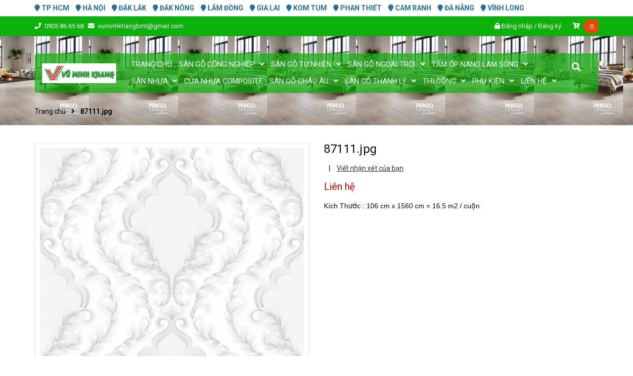

--- FILE ---
content_type: text/html; charset=utf-8
request_url: https://tapdoansango.com/87111-jpg
body_size: 23156
content:
<!DOCTYPE html>
<html lang="vi">
	<head>
		<meta name="google-site-verification" content="DjVpyj_tQjaF9PJtdrdINfvo4xE-c_3IYNnfpHbHkzg" />
		
		
<!--Start of AutoAds Tracking Code-->
<script id='autoAdsMaxLead-widget-script' src='https://cdn.autoads.asia/scripts/autoads-maxlead-widget.js?business_id=F1C6E29248194909B74F5705F45019E8' type='text/javascript' charset='UTF-8' async></script>
<!--End of AutoAds Tracking Code-->
		
		<script>
			var dataLayer = window.dataLayer || [];
			dataLayer.push({
				'google_tag_params':
				{
					'ecomm_prodid': '14969606',
					'ecomm_pagetype': 'product',
					'ecomm_totalvalue': '0',
				}
			});
		</script>
		
		<!-- ================= Favicon ================== -->
		
		<link rel="icon" href="//bizweb.dktcdn.net/100/357/244/themes/777803/assets/favicon.png?1753858261639" type="image/x-icon" />
		
		<meta charset="UTF-8" />
		<meta name="viewport" content="width=device-width, initial-scale=1, maximum-scale=1">			
		<title>
			87111.jpg		
		</title>

		<!-- Bizweb conter for header -->
		<script>
	var Bizweb = Bizweb || {};
	Bizweb.store = 'tapdoansangovietnam.mysapo.net';
	Bizweb.id = 357244;
	Bizweb.theme = {"id":777803,"name":"Future - Mới","role":"main"};
	Bizweb.template = 'product';
	if(!Bizweb.fbEventId)  Bizweb.fbEventId = 'xxxxxxxx-xxxx-4xxx-yxxx-xxxxxxxxxxxx'.replace(/[xy]/g, function (c) {
	var r = Math.random() * 16 | 0, v = c == 'x' ? r : (r & 0x3 | 0x8);
				return v.toString(16);
			});		
</script>
<script>
	(function () {
		function asyncLoad() {
			var urls = ["//productreviews.sapoapps.vn/assets/js/productreviews.min.js?store=tapdoansangovietnam.mysapo.net","https://google-shopping.sapoapps.vn/conversion-tracker/global-tag/802.js?store=tapdoansangovietnam.mysapo.net","https://google-shopping.sapoapps.vn/conversion-tracker/event-tag/802.js?store=tapdoansangovietnam.mysapo.net","//static.zotabox.com/6/5/65a7e28ee05f5f37406cfcf08e1c9ad2/widgets.js?store=tapdoansangovietnam.mysapo.net","https://google-shopping-v2.sapoapps.vn/api/conversion-tracker/global-tag/58?store=tapdoansangovietnam.mysapo.net","https://google-shopping-v2.sapoapps.vn/api/conversion-tracker/event-tag/58?store=tapdoansangovietnam.mysapo.net","https://google-shopping-v2.sapoapps.vn/api/conversion-tracker/event-tag-conversion/58?store=tapdoansangovietnam.mysapo.net","https://sp.zalo.me/embed/bizweb/script?oaId=3339263586860894666&welcomeMessage=Rất vui khi được hỗ trợ bạn!&autoPopup=3&store=tapdoansangovietnam.mysapo.net","//static.zotabox.com/6/5/65a7e28ee05f5f37406cfcf08e1c9ad2/widgets.js?store=tapdoansangovietnam.mysapo.net","//static.zotabox.com/6/5/65a7e28ee05f5f37406cfcf08e1c9ad2/widgets.js?store=tapdoansangovietnam.mysapo.net","//static.zotabox.com/6/5/65a7e28ee05f5f37406cfcf08e1c9ad2/widgets.js?store=tapdoansangovietnam.mysapo.net","//static.zotabox.com/6/5/65a7e28ee05f5f37406cfcf08e1c9ad2/widgets.js?store=tapdoansangovietnam.mysapo.net","//static.zotabox.com/6/5/65a7e28ee05f5f37406cfcf08e1c9ad2/widgets.js?store=tapdoansangovietnam.mysapo.net"];
			for (var i = 0; i < urls.length; i++) {
				var s = document.createElement('script');
				s.type = 'text/javascript';
				s.async = true;
				s.src = urls[i];
				var x = document.getElementsByTagName('script')[0];
				x.parentNode.insertBefore(s, x);
			}
		};
		window.attachEvent ? window.attachEvent('onload', asyncLoad) : window.addEventListener('load', asyncLoad, false);
	})();
</script>


<script>
	window.BizwebAnalytics = window.BizwebAnalytics || {};
	window.BizwebAnalytics.meta = window.BizwebAnalytics.meta || {};
	window.BizwebAnalytics.meta.currency = 'VND';
	window.BizwebAnalytics.tracking_url = '/s';

	var meta = {};
	
	meta.product = {"id": 14969606, "vendor": "LAKIA", "name": "87111.jpg",
	"type": "", "price": 0 };
	
	
	for (var attr in meta) {
	window.BizwebAnalytics.meta[attr] = meta[attr];
	}
</script>

	
		<script src="/dist/js/stats.min.js?v=96f2ff2"></script>
	



<!-- Google Tag Manager -->
<script>(function(w,d,s,l,i){w[l]=w[l]||[];w[l].push({'gtm.start':
new Date().getTime(),event:'gtm.js'});var f=d.getElementsByTagName(s)[0],
j=d.createElement(s),dl=l!='dataLayer'?'&l='+l:'';j.async=true;j.src=
'https://www.googletagmanager.com/gtm.js?id='+i+dl;f.parentNode.insertBefore(j,f);
})(window,document,'script','dataLayer','GTM-N2XTS5J');</script>
<!-- End Google Tag Manager -->
<!-- Google Tag Manager (noscript) -->
<noscript><iframe src="https://www.googletagmanager.com/ns.html?id=GTM-N2XTS5J"
height="0" width="0" style="display:none;visibility:hidden"></iframe></noscript>
<!-- End Google Tag Manager (noscript) -->
<!-- Global site tag (gtag.js) - Google Analytics --> <script async src="https://www.googletagmanager.com/gtag/js?id=UA-187565261-1"></script> <script> window.dataLayer = window.dataLayer || []; function gtag(){dataLayer.push(arguments);} gtag('js', new Date()); gtag('config', 'UA-187565261-1'); </script>
<!-- Global site tag (gtag.js) - Google Ads: 592244300 -->
<script async src="https://www.googletagmanager.com/gtag/js?id=AW-592244300"></script>
<script>
  window.dataLayer = window.dataLayer || [];
  function gtag(){dataLayer.push(arguments);}
  gtag('js', new Date());

  gtag('config', 'AW-592244300');
</script>
<meta name="google-site-verification" content="GUUo5qgjgs9b2IVUHKfUjVO6HWBwZ-Ajw9bO5J5jeUA" />
<script>
  gtag('event', 'page_view', {
    'send_to': 'AW-592244300',
    'value': 'replace with value',
    'items': [{
      'id': 'replace with value',
      'google_business_vertical': 'retail'
    }]
  });
</script>

<meta name="facebook-domain-verification" content="xn1gpspnat2jyf293tu20lzdua4mn7" />
<script>

	window.enabled_enhanced_ecommerce = true;

</script>

<script>

	try {
		
				gtag('event', 'view_item', {
					event_category: 'engagement',
					event_label: "87111.jpg",
					items: [
						{
							id: 14969606,
							name: "87111.jpg",
							brand: "LAKIA",
							category: null,
							variant: "Default Title",
							price: '0'
						}
					]
				});
		
	} catch(e) { console.error('UA script error', e);}
	

</script>




<!--Facebook Pixel Code-->
<script>
	!function(f, b, e, v, n, t, s){
	if (f.fbq) return; n = f.fbq = function(){
	n.callMethod?
	n.callMethod.apply(n, arguments):n.queue.push(arguments)}; if (!f._fbq) f._fbq = n;
	n.push = n; n.loaded = !0; n.version = '2.0'; n.queue =[]; t = b.createElement(e); t.async = !0;
	t.src = v; s = b.getElementsByTagName(e)[0]; s.parentNode.insertBefore(t, s)}
	(window,
	document,'script','https://connect.facebook.net/en_US/fbevents.js');
	fbq('init', '836274916871649', {} , {'agent': 'plsapo'}); // Insert your pixel ID here.
	fbq('init', '345203900483940', {} , {'agent': 'plsapo'}); // Insert your pixel ID here.
	fbq('init', '135662573275559', {} , {'agent': 'plsapo'}); // Insert your pixel ID here.
	fbq('track', 'PageView',{},{ eventID: Bizweb.fbEventId });
	
	fbq('track', 'ViewContent', {
	content_ids: [14969606],
	content_name: '"87111.jpg"',
	content_type: 'product_group',
	value: '0',
	currency: window.BizwebAnalytics.meta.currency
	}, { eventID: Bizweb.fbEventId });
	
</script>
<noscript>
	<img height='1' width='1' style='display:none' src='https://www.facebook.com/tr?id=836274916871649,345203900483940,135662573275559&ev=PageView&noscript=1' />
</noscript>
<!--DO NOT MODIFY-->
<!--End Facebook Pixel Code-->



<script>
	var eventsListenerScript = document.createElement('script');
	eventsListenerScript.async = true;
	
	eventsListenerScript.src = "/dist/js/store_events_listener.min.js?v=1b795e9";
	
	document.getElementsByTagName('head')[0].appendChild(eventsListenerScript);
</script>


<!-- Google One Tap -->
<script type="text/javascript">
	(function () {
		var iframe;
		if(window.innerWidth <= 800){
			setTimeout(init, 10000);
		} else {
			document.addEventListener('DOMContentLoaded', init);
		}
		function init() {
			if (document.cookie.indexOf('one-click-social-login-google-one-tap-shown') >= 0) {
                return;
            }
			iframe = document.createElement('iframe');
			iframe.id = "iframe-google-one-tap";
			iframe.src = 'https://store.mysapo.net/account/GoogleOneTap';
			iframe.setAttribute('allowtransparency', 'true');
			iframe.setAttribute('allow', 'identity-credentials-get');
			iframe.frameBorder = 0;
			iframe.height = '385px';
			window.addEventListener('message', handlePostMessage, false);
			document.body.appendChild(iframe); 
		}
		function handlePostMessage(e) {
			var eventName = e.data[0];
			var data = e.data[1];
			switch (eventName) {
				case 'setHeight':
					iframe.height = data;
					break;
				case 'setTop':
					if ((window.innerWidth <= 800)) {
						iframe.style = "z-index: 9999999; position: fixed; bottom: 0px; right: 0px;";
						iframe.width = '100%';
					}
					else {
						iframe.style = "z-index: 9999999; position: fixed; top: 0px; right: 0px;";
						iframe.width = '391px';
					}
					break;
				case 'setRedirect':
					location.href = data.url + '&ReturnUrl=' + location.href;
					break;
				case 'markClosedOneTap':
					var date = new Date();
					date.setTime(date.getTime() + (1*24*60*60*1000));
					document.cookie = "one-click-social-login-google-one-tap-shown=1; expires=" + date.toUTCString() + "; path=/";
					break;
			}
		}
	}())
</script>
<!-- End Google One Tap -->





		<!-- ================= Page description ================== -->
		
		<meta name="description" content="">
		
		<!-- ================= Meta ================== -->
		<meta name="keywords" content="87111.jpg, Tập Đoàn Sàn Gỗ, tapdoansango.com"/>		
		<link rel="canonical" href="https://tapdoansango.com/87111-jpg"/>
		<meta name='revisit-after' content='1 days' />

		
		<meta name="robots" content="noodp,index,follow" />
		
		<!-- Facebook Open Graph meta tags -->
		

	<meta property="og:type" content="product">
	<meta property="og:title" content="87111.jpg">
	
		<meta property="og:image" content="https://bizweb.dktcdn.net/thumb/grande/100/357/244/products/87111-71169bb8-4c49-4b67-8a3a-72bb0be791c3.jpg?v=1562130198100">
		<meta property="og:image:secure_url" content="https://bizweb.dktcdn.net/thumb/grande/100/357/244/products/87111-71169bb8-4c49-4b67-8a3a-72bb0be791c3.jpg?v=1562130198100">
	
	<meta property="og:price:amount" content="0">
	<meta property="og:price:currency" content="VND">

<meta property="og:description" content="">
<meta property="og:url" content="https://tapdoansango.com/87111-jpg">
<meta property="og:site_name" content="Tập Đoàn Sàn Gỗ">		

		
		<!-- Plugin CSS -->
		

		<!-- Plugin CSS -->			
		<link href="//bizweb.dktcdn.net/100/357/244/themes/777803/assets/plugin.scss.css?1753858261639" rel="stylesheet" type="text/css" media="all" />
		<!-- Build Main CSS -->								
		<link href="//bizweb.dktcdn.net/100/357/244/themes/777803/assets/base.scss.css?1753858261639" rel="stylesheet" type="text/css" media="all" />		
		<link href="//bizweb.dktcdn.net/100/357/244/themes/777803/assets/style.scss.css?1753858261639" rel="stylesheet" type="text/css" media="all" />		
		<link href="//bizweb.dktcdn.net/100/357/244/themes/777803/assets/module.scss.css?1753858261639" rel="stylesheet" type="text/css" media="all" />


		<!-- Bizweb javascript customer -->
		

		<!-- ================= Google Fonts ================== -->
		
		
		
		<link href="//fonts.googleapis.com/css?family=Roboto:400,500,700" rel="stylesheet" type="text/css" media="all" />
		
		
		
		

		<script>var ProductReviewsAppUtil=ProductReviewsAppUtil || {};</script>
	</head>
	<body>
		
		
		<div class="hidden-lg opacity_menu"></div>
		<!-- Main content -->
		<div class="top-header">
	<div class="container">
		<div class="header-add">
			<ul class="lv1">
				
				<li>
					<a href="/tp-hcm" title="" target="_blank"><i class="fa fa-map-marker"></i> TP HCM</a>
					<div class="content"><ul>
<li><strong>PERGO&nbsp;<span style="color:#ff0000;">QUẬN TÂN BÌNH</span></strong></li>
<li><b>&nbsp;92F Phan Huy Ích</b>, P.15, Quận Tân Bình&nbsp;</li>
<li><span style="color:#e74c3c;"><strong>&nbsp;0905.86.65.68&nbsp;</strong></span></li></ul>
<p><span style="color:#e74c3c;"><strong>&nbsp; &nbsp; &nbsp;</strong></span></p></div>
				</li>
				
				<li>
					<a href="/ha-noi-1" title="" target="_blank"><i class="fa fa-map-marker"></i> HÀ NỘI</a>
					<div class="content"><ul>
<li><span style="color:#000000;"><b>PERGO</b></span><font color="#e74c3c"><b> QUẬN CẦU GIẤY</b></font><br />
<span style="color:#000000;">142 Hoàng Quốc Việt, Quận, P. Nghĩa Tân, Quận&nbsp;Cầu Giấy&nbsp;</span></li>
<li><strong>PERGO</strong> <span style="color:#ff0000;"><strong>TÂN TRIỀU</strong></span><br />
<b>Số 1&nbsp;Nhà Vườn 1&nbsp;Tổng cục 5 , Yên Xá , Tân Triều , Thanh Trì- Hà Nội</b></li></ul></div>
				</li>
				
				<li>
					<a href="/ha-noi" title="" target="_blank"><i class="fa fa-map-marker"></i> ĐĂK LĂK</a>
					<div class="content"><ul>
<li><strong>PERGO&nbsp;</strong><span style="color:#e74c3c;"><strong>BUÔN MA THUỘT</strong></span></li>
<li>140 Hoàng Hoa Thám&nbsp;&nbsp;, TP. Buôn Ma Thuột - Tel:<span style="color:#e74c3c;"><strong>0905 86 65 68</strong></span></li></ul></div>
				</li>
				
				<li>
					<a href="/dak-nong" title="" target="_blank"><i class="fa fa-map-marker"></i> ĐĂK NÔNG</a>
					<div class="content"></div>
				</li>
				
				<li>
					<a href="/lam-dong" title="" target="_blank"><i class="fa fa-map-marker"></i> LÂM ĐỒNG</a>
					<div class="content"><ul>
<li><strong>PERGO <span style="color:#e74c3c;">LÂM ĐỒNG</span></strong></li>
<li>TP. Đà Lạt</li></ul></div>
				</li>
				
				<li>
					<a href="/gia-lai" title="" target="_blank"><i class="fa fa-map-marker"></i> GIA LAI</a>
					<div class="content"><p><strong>PERGO&nbsp;</strong><span style="color:#e74c3c;"><strong>GIA LAI</strong></span></p>
<p>188 Hoàng Văn Thụ , Tp .Pleiku&nbsp;</p></div>
				</li>
				
				<li>
					<a href="/kom-tum" title="" target="_blank"><i class="fa fa-map-marker"></i> KOM TUM</a>
					<div class="content"><p><strong>PERGO <span style="color:#ff0000;">KOMTUM</span></strong></p>
<p>1033 Phan Đình Phùng , TP .Kom&nbsp;Tum</p></div>
				</li>
				
				<li>
					<a href="/phan-thiet" title="" target="_blank"><i class="fa fa-map-marker"></i> PHAN THIẾT</a>
					<div class="content"><p><strong>PERGO&nbsp;<span style="color:#ff0000;">PHAN THIẾT</span></strong></p>
<p>113 Hùng Vương , TP. Phan Thiết</p></div>
				</li>
				
				<li>
					<a href="/cam-ranh" title="" target="_blank"><i class="fa fa-map-marker"></i> CAM RANH</a>
					<div class="content"><p style="text-align: justify;"><strong>PERGO <span style="color:#ff0000;">CAM RANH</span></strong></p>
<p style="text-align: justify;">2170 Hùng Vương , TP Cam Ranh</p>
<p style="text-align: justify;">&nbsp;</p></div>
				</li>
				
				<li>
					<a href="/da-nang" title="" target="_blank"><i class="fa fa-map-marker"></i> ĐÀ NẴNG</a>
					<div class="content"><ul>
<li><strong>PERGO&nbsp; <span style="color:#e74c3c;">ĐÀ NẴNG</span></strong></li>
<li>181 Đỗ Đăng Tuyển ,TT&nbsp;Ái Nghĩa - Huyện Đại Lộc</li></ul></div>
				</li>
				
				<li>
					<a href="/vinh-long" title="" target="_blank"><i class="fa fa-map-marker"></i> VĨNH LONG</a>
					<div class="content"><ul>
<li><strong>PERGO <span style="color:#e74c3c;">VĨNH LONG</span></strong></li>
<li>95 A Nguyễn Huệ , Phường 2 , TP. Vĩnh Long</li></ul></div>
				</li>
				
			</ul>
		</div>
	</div>
</div>
<div class="htop section">
	<div class="container">
		<div class="row">
			<div class="col-lg-6 col-md-6 col-sm-6 hidden-xs detop">
				<p>
					<span>
						<i class="fa fa-phone"></i>
						<a class="fone" href="tel:0905866568">0905 86 65 68
						</a>
					</span>
					<span>
						
					<span>
						<i class="fa fa-envelope"></i>
						<a href="mailto:vuminhkhangbmt@gmail.com">vuminhkhangbmt@gmail.com</a>
					</span>
				</p>
			</div>
			<div class="col-lg-6 col-md-6 col-sm-6 col-xs-12">

				<div class="accoutlink">
					
					<i class="fa fa-lock"></i>
					<a class="btns" href="/account/login">Đăng nhập</a>
					<span>/</span>
					<a href="/account/register">Đăng ký</a>
					
					<div class="cart_dropdown">
						<a href="/cart" class="cart_top">
							<i class="fa fa-cart-plus"></i>
							<span class="cart-popup-count"></span>
						</a>
						<div class="top-cart-content">					
							<ul id="cart-sidebar" class="mini-products-list count_li">
								<li class="list-item">
									<ul></ul>
								</li>
								<li class="action">
									<ul>
										<li class="li-fix-1">
											<div class="top-subtotal">
												Tổng tiền thanh toán: 
												<span class="price"></span>
											</div>
										</li>
										<li class="li-fix-2" style="">
											<div class="actions">
												<a href="/cart" class="btn btn-primary">
													<span>Giỏ hàng</span>
												</a>
												<a href="/checkout" class="btn btn-checkout btn-gray">
													<span>Thanh toán</span>
												</a>
											</div>
										</li>
									</ul>
								</li>
							</ul>
						</div>
					</div>
				</div>
			</div>
		</div>
	</div>
</div>

<header class="header">
	<div class="mid-header wid_100">
		<div class="container">
			<div class="rows">
				<div class="content_header">
					<div class="header-main">
						<div class="menu-bar-h nav-mobile-button hidden-md hidden-lg">
							<a href="javascript:;">
								<i class="fa fa-bars"></i>
							</a>
						</div>
						<div class="col-lg-2 logo-main">
							<div class="logo">
								
								<a href="/" class="logo-wrapper ">					
									<img src="//bizweb.dktcdn.net/100/357/244/themes/777803/assets/logo.png?1753858261639" alt="logo Tập Đoàn Sàn Gỗ">					
								</a>
								
							</div>
						</div>
						<div class="col-search-engine_md hidden-md hidden-lg">
							<div class="iconsearch"><i class="fa fa-search"></i></div>
							<div class="header_search">
	<form class="input-group search-bar" action="/search" method="get" role="search">
		<input type="search" name="query" value="" placeholder="Tìm kiếm... " class="input-group-field st-default-search-input search-text" autocomplete="off" required>
		<span class="input-group-btn">
			<button class="btn icon-fallback-text">
				<i class="fa fa-search"></i>
			</button>
		</span>
	</form>
</div>
						</div>
						<div class="col-lg-10 col-md-10 menu_right hidden-xs hidden-sm padding-0 ">
							<div class="header-left">
								<div class="bg-header-nav hidden-xs hidden-sm">

	<div class= "row row-noGutter-2">
		<nav class="header-nav">
			<ul class="item_big">
				
				
				
				<li class="nav-item ">
					
					
					
					
					
					
					
					
					
					
					
					
					
					
					
					
					
					
					
					
					
					
					
					
					
					
					
					
					
					
					
					
					
					
					
					
					
					
					
					
					
					
					
					
					
					
					
					
					
					
					
					
					
					
					
					
					
					
					
					
					
					
					
					
					
					
					
					
					
					
					<a class="a-img" href="/"><span>TRANG CHỦ</span></a>
					
				</li>
				
				
				
				

				
				
				
				
				
				
				
				

				
				
				
				
				
				
				
				

				
				
				
				
				
				
				
				

				
				
				
				
				
				
				
				

				
				
				
				
				
				
				
				

				
				
				
				
				
				
				
				

				
				
				
				
				
				
				
				
				
				
				
				
				
				
				
				
				
				
				
				
				

				
				<li class="nav-item ">
					<a class="a-img" href="/collections/all"><span>SÀN GỖ CÔNG NGHIỆP</span><i class="fa fa-angle-down"></i></a>
					<ul class="item_small hidden-sm hidden-xs">
						
						<li>
							<a href="/san-go-chau-au" title="">SÀN GỖ CHÂU ÂU <i class="fa fa-angle-right"></i></a>
							
							<ul>
								
								<li>
									<a href="/san-go-pergo-domestic-extra-unilic" title="">PERGO DOMESTIC EXTRA</a>
									
								</li>
								
								<li>
									<a href="/pergo-mandal" title="">PERGO MANDAL</a>
									
								</li>
								
								<li>
									<a href="/pergo-drammen" title="">PERGO DRAMMEN</a>
									
								</li>
								
								<li>
									<a href="/pergo-bergen" title="">PERGO BERGEN</a>
									
								</li>
								
								<li>
									<a href="/san-go-sensation-8mm" title="">PERGO SENSATION 8MM</a>
									
								</li>
								
								<li>
									<a href="/san-go-sensation-9mm" title="">PERGO SENSATION 9MM</a>
									
								</li>
								
								<li>
									<a href="/pergo-navik-pro-x" title="">PERGO NARVIK PRO X</a>
									
								</li>
								
								<li>
									<a href="/san-go-wide-long-plank-sensation" title="">PERGO WIDE LONG PLANK 9,5MM</a>
									
								</li>
								
								<li>
									<a href="/pergo-wood-parquet" title="">PERGO WOOD PARQUET</a>
									
								</li>
								
							</ul>
							
						</li>
						
						<li>
							<a href="/san-go-viet-nam-1" title="">SÀN GỖ VIỆT NAM <i class="fa fa-angle-right"></i></a>
							
							<ul>
								
								<li>
									<a href="/san-go-viet-nam" title="">Sàn Gỗ Việt Nam 8mm</a>
									
								</li>
								
								<li>
									<a href="/smartchoice-pro-8mm" title="">SMARTCHOICE PRO 8MM</a>
									
								</li>
								
								<li>
									<a href="/san-go-smartchoice-pro-xuong-ca-12mm" title="">SÀN GỖ SMARTCHOICE PRO XƯƠNG CÁ 12MM</a>
									
								</li>
								
							</ul>
							
						</li>
						
						<li>
							<a href="/san-go-smart-wood" title="">SÀN GỖ MALAYSIA <i class="fa fa-angle-right"></i></a>
							
							<ul>
								
								<li>
									<a href="/san-go-smart-wood" title="">SÀN GỖ SMARTWOOD</a>
									
								</li>
								
							</ul>
							
						</li>
						
						<li>
							<a href="/san-go-ki-thuat-engineered" title="">Sàn gỗ ENGINEER </a>
							
						</li>
						
						<li>
							<a href="/san-go-rainforest-2024" title="">RAINFOREST 2025 </a>
							
						</li>
						
						<li>
							<a href="/smart-choice-2024" title="">SMART CHOICE 2025 </a>
							
						</li>
						
						<li>
							<a href="/san-go-xuong-ca-smartwood" title="">XƯƠNG CÁ SMARTWOOD </a>
							
						</li>
						
						<li>
							<a href="/san-go-leowood-1" title="">SÀN GỖ THÁI LAN </a>
							
						</li>
						
					</ul>
				</li>

				

				
				
				
				

				
				
				
				
				
				
				
				

				
				
				
				
				
				
				
				

				
				
				
				
				
				
				
				

				
				
				
				
				
				
				
				

				
				
				
				
				
				
				
				

				
				
				
				
				
				
				
				

				
				
				
				
				
				
				
				
				
				
				
				
				
				
				
				
				
				
				
				
				

				
				<li class="nav-item ">
					<a class="a-img" href="/san-go-tu-nhien"><span>SÀN GỖ TỰ NHIÊN</span><i class="fa fa-angle-down"></i></a>
					<ul class="item_small hidden-sm hidden-xs">
						
						<li>
							<a href="/san-go-camxe" title="">Sàn Gỗ Camxe </a>
							
						</li>
						
						<li>
							<a href="/san-go-giang-huong" title="">Sàn Gỗ Giáng Hương </a>
							
						</li>
						
						<li>
							<a href="/san-go-soi" title="">Sàn Gỗ Sồi </a>
							
						</li>
						
						<li>
							<a href="/san-go-oc-cho" title="">Sàn gỗ Óc Chó </a>
							
						</li>
						
						<li>
							<a href="/san-go-chiu-liu" title="">Sàn gỗ Chiu Liu </a>
							
						</li>
						
						<li>
							<a href="/san-go-teak" title="">Sàn gỗ Teak </a>
							
						</li>
						
						<li>
							<a href="/san-go-po-mu" title="">Sàn gỗ Pơ Mu </a>
							
						</li>
						
						<li>
							<a href="/san-go-do" title="">Sàn Gỗ Đỏ </a>
							
						</li>
						
						<li>
							<a href="/san-go-keo-tram" title="">Sàn Gỗ Keo Tràm </a>
							
						</li>
						
					</ul>
				</li>

				

				
				
				
				

				
				
				
				
				
				
				
				

				
				
				
				
				
				
				
				

				
				
				
				
				
				
				
				

				
				
				
				
				
				
				
				

				
				
				
				
				
				
				
				

				
				
				
				
				
				
				
				

				
				
				
				
				
				
				
				
				
				
				
				
				
				
				
				
				
				
				
				
				

				
				<li class="nav-item ">
					<a class="a-img" href="/san-go-ngoai-troi"><span>SÀN GỖ NGOÀI TRỜI</span><i class="fa fa-angle-down"></i></a>
					<ul class="item_small hidden-sm hidden-xs">
						
						<li>
							<a href="/san-go-ho-boi" title="">SÀN GỖ HỒ BƠI </a>
							
						</li>
						
						<li>
							<a href="/op-tran-ngoai-troi" title="">ỐP TRẦN NGOÀI TRỜI </a>
							
						</li>
						
						<li>
							<a href="/op-tuong-ngoai-troi" title="">ỐP TƯỜNG NGOÀI TRỜI </a>
							
						</li>
						
						<li>
							<a href="/hang-rao-go-nhua" title="">HÀNG RÀO GỖ NHỰA </a>
							
						</li>
						
						<li>
							<a href="/lam-che-nang" title="">LAM CHE NẮNG </a>
							
						</li>
						
						<li>
							<a href="/lan-can-go-nhua" title="">LAN CAN GỖ NHỰA </a>
							
						</li>
						
						<li>
							<a href="/cong-go-nhua" title="">CỔNG GỖ NHỰA </a>
							
						</li>
						
						<li>
							<a href="/gian-hoa-pergola" title="">GIÀN HOA PERGOLA </a>
							
						</li>
						
						<li>
							<a href="/tru-cot-go-nhua" title="">TRỤ CỘT GỖ NHỰA </a>
							
						</li>
						
						<li>
							<a href="/tam-vi-go-nhua" title="">TẤM VỈ GỖ NHỰA </a>
							
						</li>
						
					</ul>
				</li>

				

				
				
				
				

				
				
				
				
				
				
				
				

				
				
				
				
				
				
				
				

				
				
				
				
				
				
				
				

				
				
				
				
				
				
				
				

				
				
				
				
				
				
				
				

				
				
				
				
				
				
				
				

				
				
				
				
				
				
				
				
				
				
				
				
				
				
				
				
				
				
				
				
				

				
				<li class="nav-item ">
					<a class="a-img" href="/tam-op-tran-op-tuong"><span>TẤM ỐP NANO LAM SÓNG</span><i class="fa fa-angle-down"></i></a>
					<ul class="item_small hidden-sm hidden-xs">
						
						<li>
							<a href="/tam-op-tran-op-tuong" title="">TẤM ỐP TRẦN ỐP TƯỜNG </a>
							
						</li>
						
						<li>
							<a href="/lam-3-song" title="">LAM 3 SÓNG </a>
							
						</li>
						
						<li>
							<a href="/lam-4-song" title="">LAM 4 SÓNG </a>
							
						</li>
						
						<li>
							<a href="/lam-5-song" title="">LAM 5 SÓNG </a>
							
						</li>
						
						<li>
							<a href="/vach-ngan-2-mat" title="">VÁCH NGĂN 2 MẶT </a>
							
						</li>
						
					</ul>
				</li>

				

				
				
				
				

				
				
				
				
				
				
				
				

				
				
				
				
				
				
				
				

				
				
				
				
				
				
				
				

				
				
				
				
				
				
				
				

				
				
				
				
				
				
				
				

				
				
				
				
				
				
				
				

				
				
				
				
				
				
				
				
				
				
				
				
				
				
				
				
				
				
				
				
				

				
				<li class="nav-item ">
					<a class="a-img" href="/san-nhua-smartwood"><span>SÀN NHỰA</span><i class="fa fa-angle-down"></i></a>
					<ul class="item_small hidden-sm hidden-xs">
						
						<li>
							<a href="/san-nhua-dan-keo" title="">SÀN NHỰA DÁN KEO <i class="fa fa-angle-right"></i></a>
							
							<ul>
								
								<li>
									<a href="/pusan-house" title="">PUSAN HOUSE</a>
									
								</li>
								
								<li>
									<a href="/kumjung" title="">KUMJUNG</a>
									
									<ul>
										
										<li>
											<a href="/kumjung-3mm" title="">KumJung 3mm</a>
										</li>
										
										<li>
											<a href="/san-nhua-van-go" title="">KumJung 2mm</a>
										</li>
										
									</ul>
									
								</li>
								
								<li>
									<a href="/idefloors" title="">IDEFLOORS</a>
									
									<ul>
										
										<li>
											<a href="/idefloors-2mm" title="">Dán keo LVT 2mm</a>
										</li>
										
										<li>
											<a href="/idefloors-3mm" title="">Dán keo LVT 3mm</a>
										</li>
										
										<li>
											<a href="/keo-san-lvt-2mm" title="">Keo sẵn LVT 2mm</a>
										</li>
										
									</ul>
									
								</li>
								
							</ul>
							
						</li>
						
						<li>
							<a href="/san-nhua-smartchoice" title="">HÈM KHÓA SC 4,5 LI </a>
							
						</li>
						
						<li>
							<a href="/san-nhua-smartwood" title="">HÈM KHÓA SW 7,5 LI </a>
							
						</li>
						
						<li>
							<a href="/xuong-ca-smartwood" title="">XƯƠNG CÁ SW </a>
							
						</li>
						
						<li>
							<a href="/san-vinyl-pergo" title="">HÈM KHÓA CHÂU ÂU </a>
							
						</li>
						
					</ul>
				</li>

				

				
				
				
				
				<li class="nav-item ">
					
					
					
					
					
					
					
					
					
					
					
					
					
					
					
					
					
					
					
					
					
					
					
					
					
					
					
					
					
					
					
					
					
					
					
					
					
					
					
					
					
					
					
					
					
					
					
					
					
					
					
					
					
					
					
					
					
					
					
					
					
					
					
					
					
					
					
					
					
					
					<a class="a-img" href="/cua-nhua-cao-cap"><span>CỬA NHỰA COMPOSITE</span></a>
					
				</li>
				
				
				
				

				
				
				
				
				
				
				
				

				
				
				
				
				
				
				
				

				
				
				
				
				
				
				
				

				
				
				
				
				
				
				
				

				
				
				
				
				
				
				
				

				
				
				
				
				
				
				
				

				
				
				
				
				
				
				
				
				
				
				
				
				
				
				
				
				
				
				
				
				

				
				<li class="nav-item ">
					<a class="a-img" href="/pergo-bergen"><span>SÀN GỖ CHÂU ÂU</span><i class="fa fa-angle-down"></i></a>
					<ul class="item_small hidden-sm hidden-xs">
						
						<li>
							<a href="/san-go-pergo-domestic-extra-unilic" title="">PERGO DOMESTIC EXTRA </a>
							
						</li>
						
						<li>
							<a href="/pergo-mandal" title="">PERGO MANDAL </a>
							
						</li>
						
						<li>
							<a href="/pergo-drammen" title="">PERGO DRAMMEN </a>
							
						</li>
						
						<li>
							<a href="/pergo-bergen" title="">PERGO BERGEN </a>
							
						</li>
						
						<li>
							<a href="/san-go-sensation-8mm" title="">PERGO SENSATION 8MM </a>
							
						</li>
						
						<li>
							<a href="/san-go-sensation-9mm" title="">PERGO SENSATION 9MM </a>
							
						</li>
						
						<li>
							<a href="/pergo-navik-pro-x" title="">PERGO NARVIK PRO X </a>
							
						</li>
						
						<li>
							<a href="/san-go-wide-long-plank-sensation" title="">PERGO WIDE LONG PLANK 9,5MM </a>
							
						</li>
						
						<li>
							<a href="/pergo-wood-parquet" title="">PERGO WOOD PARQUET </a>
							
						</li>
						
					</ul>
				</li>

				

				
				
				
				

				
				
				
				
				
				
				
				

				
				
				
				
				
				
				
				

				
				
				
				
				
				
				
				

				
				
				
				
				
				
				
				

				
				
				
				
				
				
				
				

				
				
				
				
				
				
				
				

				
				
				
				
				
				
				
				
				
				
				
				
				
				
				
				
				
				
				
				
				

				
				<li class="nav-item ">
					<a class="a-img" href="/san-go-viet-nam-1"><span>SÀN GỖ THANH LÝ</span><i class="fa fa-angle-down"></i></a>
					<ul class="item_small hidden-sm hidden-xs">
						
					</ul>
				</li>

				

				
				
				
				

				
				
				
				
				
				
				
				

				
				
				
				
				
				
				
				

				
				
				
				
				
				
				
				

				
				
				
				
				
				
				
				

				
				
				
				
				
				
				
				

				
				
				
				
				
				
				
				

				
				
				
				
				
				
				
				
				
				
				
				
				
				
				
				
				
				
				
				
				

				
				<li class="nav-item ">
					<a class="a-img" href="/bao-gia-thi-cong"><span>Thi Công</span><i class="fa fa-angle-down"></i></a>
					<ul class="item_small hidden-sm hidden-xs">
						
						<li>
							<a href="/bao-gia-thi-cong" title="">Báo Giá Thi Công </a>
							
						</li>
						
						<li>
							<a href="/cong-trinh-thuc-te" title="">Công Trình Thực Tế <i class="fa fa-angle-right"></i></a>
							
							<ul>
								
								<li>
									<a href="/tran-go" title="">Thi Công Trần Gỗ</a>
									
								</li>
								
								<li>
									<a href="/san-go-malaysia" title="">Sàn Gỗ Malaysia</a>
									
									<ul>
										
										<li>
											<a href="/san-go-smart-wood" title="">SÀN GỖ SMARTWOOD</a>
										</li>
										
									</ul>
									
								</li>
								
								<li>
									<a href="/thai-lan" title="">Sàn Gỗ ThaiLan</a>
									
								</li>
								
								<li>
									<a href="/san-go-pergo-1" title="">Sàn Gỗ Pergo</a>
									
								</li>
								
								<li>
									<a href="/op-tran-tuong-vmk" title="">Ốp trần , tường VMK</a>
									
								</li>
								
							</ul>
							
						</li>
						
					</ul>
				</li>

				

				
				
				
				

				
				
				
				
				
				
				
				

				
				
				
				
				
				
				
				

				
				
				
				
				
				
				
				

				
				
				
				
				
				
				
				

				
				
				
				
				
				
				
				

				
				
				
				
				
				
				
				

				
				
				
				
				
				
				
				
				
				
				
				
				
				
				
				
				
				
				
				
				

				
				<li class="nav-item ">
					<a class="a-img" href="/len-tuong-malaysia"><span>PHỤ KIỆN</span><i class="fa fa-angle-down"></i></a>
					<ul class="item_small hidden-sm hidden-xs">
						
						<li>
							<a href="/len-chan-tuong-1" title="">Len Chân Tường <i class="fa fa-angle-right"></i></a>
							
							<ul>
								
								<li>
									<a href="/len-chan-tuong" title="">Len Chân Tường 45mm</a>
									
								</li>
								
								<li>
									<a href="/len-chan-tuong-70mm" title="">Len Chân Tường 70mm</a>
									
								</li>
								
								<li>
									<a href="/len-chan-tuong-75mm" title="">Len chân tường 75mm</a>
									
								</li>
								
								<li>
									<a href="/len-chan-tuong-78mm" title="">Len Chân Tường 78mm</a>
									
								</li>
								
								<li>
									<a href="/len-chan-tuong-79mm" title="">Len Chân Tường 79mm</a>
									
								</li>
								
								<li>
									<a href="/len-chan-tuong-80mm" title="">Len Chân Tường 80mm</a>
									
								</li>
								
								<li>
									<a href="/len-chan-tuong-89mm" title="">Len Chân Tường 89mm</a>
									
								</li>
								
								<li>
									<a href="/len-chan-tuong-95mm" title="">Len Chân Tường 95mm</a>
									
								</li>
								
								<li>
									<a href="/len-chan-tuong-120-mm" title="">Len Chân Tường 120 mm</a>
									
								</li>
								
							</ul>
							
						</li>
						
						<li>
							<a href="/len-tuong-malaysia" title="">Len Tường Malaysia </a>
							
						</li>
						
						<li>
							<a href="/xop-foam-san-go" title="">Xốp, Foam sàn gỗ </a>
							
						</li>
						
					</ul>
				</li>

				

				
				
				
				

				
				
				
				
				
				
				
				

				
				
				
				
				
				
				
				

				
				
				
				
				
				
				
				

				
				
				
				
				
				
				
				

				
				
				
				
				
				
				
				

				
				
				
				
				
				
				
				

				
				
				
				
				
				
				
				
				
				
				
				
				
				
				
				
				
				
				
				
				

				
				<li class="nav-item ">
					<a class="a-img" href="305 BẠCH ĐẰNG, PHƯỜNG 15, QUẬN BÌNH THẠNH, TP. HỒ CHÍ MINH"><span>LIÊN HỆ</span><i class="fa fa-angle-down"></i></a>
					<ul class="item_small hidden-sm hidden-xs">
						
						<li>
							<a href="/search" title="">Tập đoàn sàn gỗ </a>
							
						</li>
						
					</ul>
				</li>

				

				
				
			</ul>
		</nav>

		<div class="col-search-engine">
			<div class="iconsearch"><i class="fa fa-search"></i></div>
			<div class="header_search">
	<form class="input-group search-bar" action="/search" method="get" role="search">
		<input type="search" name="query" value="" placeholder="Tìm kiếm... " class="input-group-field st-default-search-input search-text" autocomplete="off" required>
		<span class="input-group-btn">
			<button class="btn icon-fallback-text">
				<i class="fa fa-search"></i>
			</button>
		</span>
	</form>
</div>
		</div>
	</div>

</div>
							</div>
						</div>

					</div>
					<div class="menu_mobile max_991 hidden-lg" style="display:none;">
	<ul class="ul_collections">
		
		
		<li class="level0 level-top parent">
			<a href="/">TRANG CHỦ</a>
			
		</li>
		
		<li class="level0 level-top parent">
			<a href="/collections/all">SÀN GỖ CÔNG NGHIỆP</a>
			
			<i class="fa fa-angle-down"></i>
			<ul class="level0" style="display:none;">
				
				<li class="level1 "> 
					<a href="/san-go-chau-au"> <span>SÀN GỖ CHÂU ÂU</span> </a>
					
					<i class="fa fa-angle-down"></i>
					<ul class="level1" style="display:none;">
						
						<li class="level2 ">
							<a href="/san-go-pergo-domestic-extra-unilic"><span>PERGO DOMESTIC EXTRA</span></a>
							
						</li>
						
						<li class="level2 ">
							<a href="/pergo-mandal"><span>PERGO MANDAL</span></a>
							
						</li>
						
						<li class="level2 ">
							<a href="/pergo-drammen"><span>PERGO DRAMMEN</span></a>
							
						</li>
						
						<li class="level2 ">
							<a href="/pergo-bergen"><span>PERGO BERGEN</span></a>
							
						</li>
						
						<li class="level2 ">
							<a href="/san-go-sensation-8mm"><span>PERGO SENSATION 8MM</span></a>
							
						</li>
						
						<li class="level2 ">
							<a href="/san-go-sensation-9mm"><span>PERGO SENSATION 9MM</span></a>
							
						</li>
						
						<li class="level2 ">
							<a href="/pergo-navik-pro-x"><span>PERGO NARVIK PRO X</span></a>
							
						</li>
						
						<li class="level2 ">
							<a href="/san-go-wide-long-plank-sensation"><span>PERGO WIDE LONG PLANK 9,5MM</span></a>
							
						</li>
						
						<li class="level2 ">
							<a href="/pergo-wood-parquet"><span>PERGO WOOD PARQUET</span></a>
							
						</li>
						
					</ul>
					
				</li>
				
				<li class="level1 "> 
					<a href="/san-go-viet-nam-1"> <span>SÀN GỖ VIỆT NAM</span> </a>
					
					<i class="fa fa-angle-down"></i>
					<ul class="level1" style="display:none;">
						
						<li class="level2 ">
							<a href="/san-go-viet-nam"><span>Sàn Gỗ Việt Nam 8mm</span></a>
							
						</li>
						
						<li class="level2 ">
							<a href="/smartchoice-pro-8mm"><span>SMARTCHOICE PRO 8MM</span></a>
							
						</li>
						
						<li class="level2 ">
							<a href="/san-go-smartchoice-pro-xuong-ca-12mm"><span>SÀN GỖ SMARTCHOICE PRO XƯƠNG CÁ 12MM</span></a>
							
						</li>
						
					</ul>
					
				</li>
				
				<li class="level1 "> 
					<a href="/san-go-smart-wood"> <span>SÀN GỖ MALAYSIA</span> </a>
					
					<i class="fa fa-angle-down"></i>
					<ul class="level1" style="display:none;">
						
						<li class="level2 ">
							<a href="/san-go-smart-wood"><span>SÀN GỖ SMARTWOOD</span></a>
							
						</li>
						
					</ul>
					
				</li>
				
				<li class="level1 "> 
					<a href="/san-go-ki-thuat-engineered"> <span>Sàn gỗ ENGINEER</span> </a>
					
				</li>
				
				<li class="level1 "> 
					<a href="/san-go-rainforest-2024"> <span>RAINFOREST 2025</span> </a>
					
				</li>
				
				<li class="level1 "> 
					<a href="/smart-choice-2024"> <span>SMART CHOICE 2025</span> </a>
					
				</li>
				
				<li class="level1 "> 
					<a href="/san-go-xuong-ca-smartwood"> <span>XƯƠNG CÁ SMARTWOOD</span> </a>
					
				</li>
				
				<li class="level1 "> 
					<a href="/san-go-leowood-1"> <span>SÀN GỖ THÁI LAN</span> </a>
					
				</li>
				
			</ul>
			
		</li>
		
		<li class="level0 level-top parent">
			<a href="/san-go-tu-nhien">SÀN GỖ TỰ NHIÊN</a>
			
			<i class="fa fa-angle-down"></i>
			<ul class="level0" style="display:none;">
				
				<li class="level1 "> 
					<a href="/san-go-camxe"> <span>Sàn Gỗ Camxe</span> </a>
					
				</li>
				
				<li class="level1 "> 
					<a href="/san-go-giang-huong"> <span>Sàn Gỗ Giáng Hương</span> </a>
					
				</li>
				
				<li class="level1 "> 
					<a href="/san-go-soi"> <span>Sàn Gỗ Sồi</span> </a>
					
				</li>
				
				<li class="level1 "> 
					<a href="/san-go-oc-cho"> <span>Sàn gỗ Óc Chó</span> </a>
					
				</li>
				
				<li class="level1 "> 
					<a href="/san-go-chiu-liu"> <span>Sàn gỗ Chiu Liu</span> </a>
					
				</li>
				
				<li class="level1 "> 
					<a href="/san-go-teak"> <span>Sàn gỗ Teak</span> </a>
					
				</li>
				
				<li class="level1 "> 
					<a href="/san-go-po-mu"> <span>Sàn gỗ Pơ Mu</span> </a>
					
				</li>
				
				<li class="level1 "> 
					<a href="/san-go-do"> <span>Sàn Gỗ Đỏ</span> </a>
					
				</li>
				
				<li class="level1 "> 
					<a href="/san-go-keo-tram"> <span>Sàn Gỗ Keo Tràm</span> </a>
					
				</li>
				
			</ul>
			
		</li>
		
		<li class="level0 level-top parent">
			<a href="/san-go-ngoai-troi">SÀN GỖ NGOÀI TRỜI</a>
			
			<i class="fa fa-angle-down"></i>
			<ul class="level0" style="display:none;">
				
				<li class="level1 "> 
					<a href="/san-go-ho-boi"> <span>SÀN GỖ HỒ BƠI</span> </a>
					
				</li>
				
				<li class="level1 "> 
					<a href="/op-tran-ngoai-troi"> <span>ỐP TRẦN NGOÀI TRỜI</span> </a>
					
				</li>
				
				<li class="level1 "> 
					<a href="/op-tuong-ngoai-troi"> <span>ỐP TƯỜNG NGOÀI TRỜI</span> </a>
					
				</li>
				
				<li class="level1 "> 
					<a href="/hang-rao-go-nhua"> <span>HÀNG RÀO GỖ NHỰA</span> </a>
					
				</li>
				
				<li class="level1 "> 
					<a href="/lam-che-nang"> <span>LAM CHE NẮNG</span> </a>
					
				</li>
				
				<li class="level1 "> 
					<a href="/lan-can-go-nhua"> <span>LAN CAN GỖ NHỰA</span> </a>
					
				</li>
				
				<li class="level1 "> 
					<a href="/cong-go-nhua"> <span>CỔNG GỖ NHỰA</span> </a>
					
				</li>
				
				<li class="level1 "> 
					<a href="/gian-hoa-pergola"> <span>GIÀN HOA PERGOLA</span> </a>
					
				</li>
				
				<li class="level1 "> 
					<a href="/tru-cot-go-nhua"> <span>TRỤ CỘT GỖ NHỰA</span> </a>
					
				</li>
				
				<li class="level1 "> 
					<a href="/tam-vi-go-nhua"> <span>TẤM VỈ GỖ NHỰA</span> </a>
					
				</li>
				
			</ul>
			
		</li>
		
		<li class="level0 level-top parent">
			<a href="/tam-op-tran-op-tuong">TẤM ỐP NANO LAM SÓNG</a>
			
			<i class="fa fa-angle-down"></i>
			<ul class="level0" style="display:none;">
				
				<li class="level1 "> 
					<a href="/tam-op-tran-op-tuong"> <span>TẤM ỐP TRẦN ỐP TƯỜNG</span> </a>
					
				</li>
				
				<li class="level1 "> 
					<a href="/lam-3-song"> <span>LAM 3 SÓNG</span> </a>
					
				</li>
				
				<li class="level1 "> 
					<a href="/lam-4-song"> <span>LAM 4 SÓNG</span> </a>
					
				</li>
				
				<li class="level1 "> 
					<a href="/lam-5-song"> <span>LAM 5 SÓNG</span> </a>
					
				</li>
				
				<li class="level1 "> 
					<a href="/vach-ngan-2-mat"> <span>VÁCH NGĂN 2 MẶT</span> </a>
					
				</li>
				
			</ul>
			
		</li>
		
		<li class="level0 level-top parent">
			<a href="/san-nhua-smartwood">SÀN NHỰA</a>
			
			<i class="fa fa-angle-down"></i>
			<ul class="level0" style="display:none;">
				
				<li class="level1 "> 
					<a href="/san-nhua-dan-keo"> <span>SÀN NHỰA DÁN KEO</span> </a>
					
					<i class="fa fa-angle-down"></i>
					<ul class="level1" style="display:none;">
						
						<li class="level2 ">
							<a href="/pusan-house"><span>PUSAN HOUSE</span></a>
							
						</li>
						
						<li class="level2 ">
							<a href="/kumjung"><span>KUMJUNG</span></a>
							
							<i class="fa fa-angle-down"></i>
							<ul class="level2" style="display:none;">
								
								<li class="level3 ">
									<a href="/kumjung-3mm"><span>KumJung 3mm</span></a>
								</li>
								
								<li class="level3 ">
									<a href="/san-nhua-van-go"><span>KumJung 2mm</span></a>
								</li>
								
							</ul>
							
						</li>
						
						<li class="level2 ">
							<a href="/idefloors"><span>IDEFLOORS</span></a>
							
							<i class="fa fa-angle-down"></i>
							<ul class="level2" style="display:none;">
								
								<li class="level3 ">
									<a href="/idefloors-2mm"><span>Dán keo LVT 2mm</span></a>
								</li>
								
								<li class="level3 ">
									<a href="/idefloors-3mm"><span>Dán keo LVT 3mm</span></a>
								</li>
								
								<li class="level3 ">
									<a href="/keo-san-lvt-2mm"><span>Keo sẵn LVT 2mm</span></a>
								</li>
								
							</ul>
							
						</li>
						
					</ul>
					
				</li>
				
				<li class="level1 "> 
					<a href="/san-nhua-smartchoice"> <span>HÈM KHÓA SC 4,5 LI</span> </a>
					
				</li>
				
				<li class="level1 "> 
					<a href="/san-nhua-smartwood"> <span>HÈM KHÓA SW 7,5 LI</span> </a>
					
				</li>
				
				<li class="level1 "> 
					<a href="/xuong-ca-smartwood"> <span>XƯƠNG CÁ SW</span> </a>
					
				</li>
				
				<li class="level1 "> 
					<a href="/san-vinyl-pergo"> <span>HÈM KHÓA CHÂU ÂU</span> </a>
					
				</li>
				
			</ul>
			
		</li>
		
		<li class="level0 level-top parent">
			<a href="/cua-nhua-cao-cap">CỬA NHỰA COMPOSITE</a>
			
		</li>
		
		<li class="level0 level-top parent">
			<a href="/pergo-bergen">SÀN GỖ CHÂU ÂU</a>
			
			<i class="fa fa-angle-down"></i>
			<ul class="level0" style="display:none;">
				
				<li class="level1 "> 
					<a href="/san-go-pergo-domestic-extra-unilic"> <span>PERGO DOMESTIC EXTRA</span> </a>
					
				</li>
				
				<li class="level1 "> 
					<a href="/pergo-mandal"> <span>PERGO MANDAL</span> </a>
					
				</li>
				
				<li class="level1 "> 
					<a href="/pergo-drammen"> <span>PERGO DRAMMEN</span> </a>
					
				</li>
				
				<li class="level1 "> 
					<a href="/pergo-bergen"> <span>PERGO BERGEN</span> </a>
					
				</li>
				
				<li class="level1 "> 
					<a href="/san-go-sensation-8mm"> <span>PERGO SENSATION 8MM</span> </a>
					
				</li>
				
				<li class="level1 "> 
					<a href="/san-go-sensation-9mm"> <span>PERGO SENSATION 9MM</span> </a>
					
				</li>
				
				<li class="level1 "> 
					<a href="/pergo-navik-pro-x"> <span>PERGO NARVIK PRO X</span> </a>
					
				</li>
				
				<li class="level1 "> 
					<a href="/san-go-wide-long-plank-sensation"> <span>PERGO WIDE LONG PLANK 9,5MM</span> </a>
					
				</li>
				
				<li class="level1 "> 
					<a href="/pergo-wood-parquet"> <span>PERGO WOOD PARQUET</span> </a>
					
				</li>
				
			</ul>
			
		</li>
		
		<li class="level0 level-top parent">
			<a href="/san-go-viet-nam-1">SÀN GỖ THANH LÝ</a>
			
			<i class="fa fa-angle-down"></i>
			<ul class="level0" style="display:none;">
				
			</ul>
			
		</li>
		
		<li class="level0 level-top parent">
			<a href="/bao-gia-thi-cong">Thi Công</a>
			
			<i class="fa fa-angle-down"></i>
			<ul class="level0" style="display:none;">
				
				<li class="level1 "> 
					<a href="/bao-gia-thi-cong"> <span>Báo Giá Thi Công</span> </a>
					
				</li>
				
				<li class="level1 "> 
					<a href="/cong-trinh-thuc-te"> <span>Công Trình Thực Tế</span> </a>
					
					<i class="fa fa-angle-down"></i>
					<ul class="level1" style="display:none;">
						
						<li class="level2 ">
							<a href="/tran-go"><span>Thi Công Trần Gỗ</span></a>
							
						</li>
						
						<li class="level2 ">
							<a href="/san-go-malaysia"><span>Sàn Gỗ Malaysia</span></a>
							
							<i class="fa fa-angle-down"></i>
							<ul class="level2" style="display:none;">
								
								<li class="level3 ">
									<a href="/san-go-smart-wood"><span>SÀN GỖ SMARTWOOD</span></a>
								</li>
								
							</ul>
							
						</li>
						
						<li class="level2 ">
							<a href="/thai-lan"><span>Sàn Gỗ ThaiLan</span></a>
							
						</li>
						
						<li class="level2 ">
							<a href="/san-go-pergo-1"><span>Sàn Gỗ Pergo</span></a>
							
						</li>
						
						<li class="level2 ">
							<a href="/op-tran-tuong-vmk"><span>Ốp trần , tường VMK</span></a>
							
						</li>
						
					</ul>
					
				</li>
				
			</ul>
			
		</li>
		
		<li class="level0 level-top parent">
			<a href="/len-tuong-malaysia">PHỤ KIỆN</a>
			
			<i class="fa fa-angle-down"></i>
			<ul class="level0" style="display:none;">
				
				<li class="level1 "> 
					<a href="/len-chan-tuong-1"> <span>Len Chân Tường</span> </a>
					
					<i class="fa fa-angle-down"></i>
					<ul class="level1" style="display:none;">
						
						<li class="level2 ">
							<a href="/len-chan-tuong"><span>Len Chân Tường 45mm</span></a>
							
						</li>
						
						<li class="level2 ">
							<a href="/len-chan-tuong-70mm"><span>Len Chân Tường 70mm</span></a>
							
						</li>
						
						<li class="level2 ">
							<a href="/len-chan-tuong-75mm"><span>Len chân tường 75mm</span></a>
							
						</li>
						
						<li class="level2 ">
							<a href="/len-chan-tuong-78mm"><span>Len Chân Tường 78mm</span></a>
							
						</li>
						
						<li class="level2 ">
							<a href="/len-chan-tuong-79mm"><span>Len Chân Tường 79mm</span></a>
							
						</li>
						
						<li class="level2 ">
							<a href="/len-chan-tuong-80mm"><span>Len Chân Tường 80mm</span></a>
							
						</li>
						
						<li class="level2 ">
							<a href="/len-chan-tuong-89mm"><span>Len Chân Tường 89mm</span></a>
							
						</li>
						
						<li class="level2 ">
							<a href="/len-chan-tuong-95mm"><span>Len Chân Tường 95mm</span></a>
							
						</li>
						
						<li class="level2 ">
							<a href="/len-chan-tuong-120-mm"><span>Len Chân Tường 120 mm</span></a>
							
						</li>
						
					</ul>
					
				</li>
				
				<li class="level1 "> 
					<a href="/len-tuong-malaysia"> <span>Len Tường Malaysia</span> </a>
					
				</li>
				
				<li class="level1 "> 
					<a href="/xop-foam-san-go"> <span>Xốp, Foam sàn gỗ</span> </a>
					
				</li>
				
			</ul>
			
		</li>
		
		<li class="level0 level-top parent">
			<a href="305 BẠCH ĐẰNG, PHƯỜNG 15, QUẬN BÌNH THẠNH, TP. HỒ CHÍ MINH">LIÊN HỆ</a>
			
			<i class="fa fa-angle-down"></i>
			<ul class="level0" style="display:none;">
				
				<li class="level1 "> 
					<a href="/search"> <span>Tập đoàn sàn gỗ</span> </a>
					
				</li>
				
			</ul>
			
		</li>
		
	</ul>



</div>
				</div>
			</div>
		</div>
	</div>
</header>
		<!-- Header JS -->	
		<script src="//bizweb.dktcdn.net/100/357/244/themes/777803/assets/jquery-2.2.3.min.js?1753858261639" type="text/javascript"></script>
		









<div class="breadcrumb_background">
	<div class="title_full">
		<div class="container a-center">
			<section class="bread-crumb">
	<span class="crumb-border"></span>
	
		<div class="row">
			<div class="col-xs-12 a-left">
				<ul class="breadcrumb" itemscope itemtype="https://data-vocabulary.org/Breadcrumb">					
					<li class="home">
						<a itemprop="url" href="/" ><span itemprop="title">Trang chủ</span></a>						
						<span class="mr_lr"><i class="fa fa-angle-right"></i></span>
					</li>
					
					
					<li><strong><span itemprop="title">87111.jpg</span></strong><li>
					
				</ul>
			</div>
		</div>
	
</section>
		</div>
	</div>
</div>

<section class="product margin-top-10 f-left w_100" itemscope itemtype="https://schema.org/Product">	
	<meta itemprop="url" content="//tapdoansango.com/87111-jpg">
	<meta itemprop="name" content="87111.jpg">
	<meta itemprop="image" content="//bizweb.dktcdn.net/thumb/grande/100/357/244/products/87111-71169bb8-4c49-4b67-8a3a-72bb0be791c3.jpg?v=1562130198100">
	<div class="container">
		<div class="row">
			<div class="section">
				<div class="details-product section">
					<div class="product-detail-left product-images col-xs-12 col-sm-12 col-md-offset-0 col-lg-offset-0 col-md-6 col-lg-6">
						<div class="col_thumbs_disable hidden-xs hidden-sm hidden-md hidden-lg">
							<div id="gallery_01">
								<ul class="slides">
									
									
									 
									
									<li class="item">
										
										<a class="dp-flex" href="javascript:void(0)" data-image="https://bizweb.dktcdn.net/100/357/244/products/87111-71169bb8-4c49-4b67-8a3a-72bb0be791c3.jpg?v=1562130198100" data-zoom-image="https://bizweb.dktcdn.net/100/357/244/products/87111-71169bb8-4c49-4b67-8a3a-72bb0be791c3.jpg?v=1562130198100">
											<img class="img_02 img-responsive" data-src="//bizweb.dktcdn.net/thumb/large/100/357/244/products/87111-71169bb8-4c49-4b67-8a3a-72bb0be791c3.jpg?v=1562130198100"  src="//bizweb.dktcdn.net/thumb/compact/100/357/244/products/87111-71169bb8-4c49-4b67-8a3a-72bb0be791c3.jpg?v=1562130198100" alt="87111.jpg" />
										</a>
										
									</li>
									
									
								</ul>
							</div>
						</div>
						<div class="col_large_full large-image">
							
							<a  href="//bizweb.dktcdn.net/thumb/1024x1024/100/357/244/products/87111-71169bb8-4c49-4b67-8a3a-72bb0be791c3.jpg?v=1562130198100" data-rel="prettyPhoto[product-gallery]" >
								
								<img class="checkurl img-responsive" id="img_01" src="//bizweb.dktcdn.net/thumb/1024x1024/100/357/244/products/87111-71169bb8-4c49-4b67-8a3a-72bb0be791c3.jpg?v=1562130198100" alt="87111.jpg">
							</a>
							
							<div class="hidden">
								
							</div>
						</div>
						
					</div>
					<div class="col-xs-12 col-sm-12 col-md-6 col-lg-6 details-pro">
						<h1 class="title-product">87111.jpg</h1>
						<div class="fw w_100" itemprop="offers" itemscope itemtype="https://schema.org/Offer">
							<div class="section padding-bottom-10">
								<div class="reviews_details_product ">
									<div class="bizweb-product-reviews-badge" data-id="14969606"></div>
								</div>
								<div class="comment_re">
									<span> | </span>
									<span id ="comment" onclick="scrollToxx();">Viết nhận xét của bạn</span>
								</div>
							</div>

							
							
						

							
							
							
<!-- Không có -->
							<div class="price-box">
								
								<div class="special-price"><span class="price product-price">Liên hệ </span> </div> <!-- Hết hàng -->
								
							</div>
							
						



							<div class="section product-summary">
								<div class="rte">
									
									Kích Thước : 106 cm x 1560 cm = 16.5 m2 / cuộn
									
								</div>
							</div>


							<div class="form-product col-sm-12">
								<form enctype="multipart/form-data" id="add-to-cart-form" action="/cart/add" method="post" class="form-inline margin-bottom-0">
									
									<div class="box-variant clearfix ">
										
										<input type="hidden" name="variantId" value="25687933" />
										
									</div>
									<div class="form-group form_button_details">

										<div class="form_product_content hidden">

											<div class="soluong show">

												<div class="custom input_number_product custom-btn-number form-control">									
													<input type="text" id="qtym" name="quantity" value="1" maxlength="3" min="0" class="form-control prd_quantity" onkeypress="if ( isNaN(this.value + String.fromCharCode(event.keyCode) )) return false;" onchange="if(this.value == 0)this.value=1;">
													<button class="btn_num num_2 button button_qty" onClick="var result = document.getElementById('qtym'); var qtypro = result.value; if( !isNaN( qtypro )) result.value++;return false;" type="button">+</button>
													<button class="btn_num num_1 button button_qty" onClick="var result = document.getElementById('qtym'); var qtypro = result.value; if( !isNaN( qtypro ) &amp;&amp; qtypro &gt; 1 ) result.value--;return false;" type="button">-</button>
												</div>
											</div>

											<div class="button_actions clearfix">
												

												<button type="submit" class="btn btn_base btn_add_cart btn-cart add_to_cart">

													<span class="text_1"><i class="fa fa-shopping-cart"></i>Mua hàng</span>
												</button>									
												
											</div>
										</div>
									</div>
								</form>
								
							</div>
						</div>
					</div>
				</div>
				<div class="tab_h section">
					
					<div class="col-lg-8 col-md-8 col-sm-12 col-xs-12">
						<!-- Nav tabs -->
						
					</div>
					
					<div class="col-lg-4 col-md-4 col-sm-12 col-xs-12">
						<div class="section product_right" >
							
						</div>

					</div>
				</div>

			</div>

			
			
			
								
			

		</div>
	</div>
</section>



<script> 
	var ww = $(window).width();

	function validate(evt) {
		var theEvent = evt || window.event;
		var key = theEvent.keyCode || theEvent.which;
		key = String.fromCharCode( key );
		var regex = /[0-9]|\./;
		if( !regex.test(key) ) {
			theEvent.returnValue = false;
			if(theEvent.preventDefault) theEvent.preventDefault();
		}
	}

	var selectCallback = function(variant, selector) {


		if (variant) {
			$('.iwishAddWrapper').attr('data-variant',variant.id);
			var form = jQuery('#' + selector.domIdPrefix).closest('form');

			for (var i=0,length=variant.options.length; i<length; i++) {

				var radioButton = form.find('.swatch[data-option-index="' + i + '"] :radio[value="' + variant.options[i] +'"]');
				if (radioButton.size()) {
					radioButton.get(0).checked = true;
				}
			}
		}
		var addToCart = jQuery('.form-product .btn-cart'),
			form = jQuery('.form-product .button_actions'),
			form2 = jQuery('.soluong'),
			formbutton = jQuery('.form_product_content'),
			productPrice = jQuery('.details-pro .special-price .product-price'),
			qty = jQuery('.group-status .first_status .availabel'),
			sale = jQuery('.details-pro .old-price .product-price-old'),
			comparePrice = jQuery('.details-pro .old-price .product-price-old');

		if (variant && variant.available) {
			if(variant.inventory_management == "bizweb" || variant.inventory_management == "sapo"){
				if (variant.inventory_quantity != 0) {
					qty.html('<link itemprop="availability" href="http://schema.org/OutOfStock" />Còn hàng');
				} else if (variant.inventory_quantity == ''){
					qty.html('<link itemprop="availability" href="http://schema.org/InStock" />Hết hàng');
				}
			} else {
				qty.html('<link itemprop="availability" href="http://schema.org/OutOfStock" />Còn hàng');
			}
			addToCart.html('<span class="text_1"><i class="fa fa-shopping-cart"></i>Mua hàng</span>').removeAttr('disabled');	
			if(variant.price == 0){
				productPrice.html('Liên hệ');	
				comparePrice.hide();
				form.addClass('hidden');
				formbutton.addClass('hidden');
				sale.removeClass('sale');

				if(variant.inventory_management == "bizweb" || variant.inventory_management == "sapo"){
					if (variant.inventory_quantity != 0) {
						qty.html('<link itemprop="availability" href="http://schema.org/InStock" />Còn hàng');
					} else if (variant.inventory_quantity == ''){
						qty.html('<link itemprop="availability" href="http://schema.org/OutOfStock" />Hết hàng');
					}
				} else {
					qty.html('<link itemprop="availability" href="http://schema.org/InStock" />Còn hàng');
				}
			}else{
				form.removeClass('hidden');
				formbutton.removeClass('hidden');
				addToCart.removeClass('hidden');
				productPrice.html(Bizweb.formatMoney(variant.price, "{{amount_no_decimals_with_comma_separator}}₫"));
													 // Also update and show the product's compare price if necessary
													 if ( variant.compare_at_price > variant.price ) {
								  comparePrice.html(Bizweb.formatMoney(variant.compare_at_price, "{{amount_no_decimals_with_comma_separator}}₫")).show();
								  sale.addClass('sale');

				if(variant.inventory_management == "bizweb" || variant.inventory_management == "sapo"){
					if (variant.inventory_quantity != 0) {
						qty.html('<link itemprop="availability" href="http://schema.org/InStock" />Còn hàng');
						form2.removeClass('hidden');
					} else if (variant.inventory_quantity == ''){
						qty.html('<link itemprop="availability" href="http://schema.org/InStock" />Còn hàng');
						form2.removeClass('hidden');
					}
				} else {
					qty.html('<link itemprop="availability" href="http://schema.org/InStock" />Còn hàng');
					form2.removeClass('hidden');
				}

			} else {
				comparePrice.hide();  
				sale.removeClass('sale');

				if(variant.inventory_management == "bizweb" || variant.inventory_management == "sapo"){
					if (variant.inventory_quantity != 0) {
						qty.html('<link itemprop="availability" href="http://schema.org/InStock" />Còn hàng');
						form2.removeClass('hidden');
					} else if (variant.inventory_quantity == ''){
						qty.html('<link itemprop="availability" href="http://schema.org/InStock" />Còn hàng');
						form2.removeClass('hidden');	
					}
				} else {
					qty.html('<link itemprop="availability" href="http://schema.org/InStock" />Còn hàng');
					form2.removeClass('hidden');
				}
			}       										
		}

	} else {
		addToCart.html('<span class="iconleft_button"><i class="fa fa-shopping-cart"></i></span><span class="text_1">Hết hàng</span>').attr('disabled', 'disabled');
		qty.html('Hết hàng');
		form.removeClass('hidden');
		if(variant){
			if(variant.price != 0){
				form.removeClass('hidden');
				addToCart.removeClass('hidden');
				formbutton.removeClass('hidden');
				productPrice.html(Bizweb.formatMoney(variant.price, "{{amount_no_decimals_with_comma_separator}}₫"));
													 // Also update and show the product's compare price if necessary
													 if ( variant.compare_at_price > variant.price ) {
								  form.addClass('hidden');
				comparePrice.html(Bizweb.formatMoney(variant.compare_at_price, "{{amount_no_decimals_with_comma_separator}}₫")).show();
													 sale.addClass('sale');
								  addToCart.text('Hết hàng').attr('disabled', 'disabled').removeClass('hidden');

				if(variant.inventory_management == "bizweb" || variant.inventory_management == "sapo"){
					if (variant.inventory_quantity != 0) {
						qty.html('<link itemprop="availability" href="http://schema.org/InStock" />Còn hàng');
					} else if (variant.inventory_quantity == ''){
						qty.html('<link itemprop="availability" href="http://schema.org/OutOfStock" />Hết hàng');
						form2.addClass('hidden');
						form.removeClass('hidden');
						addToCart.removeClass('hidden');
						formbutton.removeClass('hidden');

					}
				} else {
					qty.html('<link itemprop="availability" href="http://schema.org/InStock" />Còn hàng');
				}

			} else {
				comparePrice.hide();   
				sale.removeClass('sale');
				form.addClass('hidden');
				addToCart.text('Hết hàng').attr('disabled', 'disabled').removeClass('hidden');

				if(variant.inventory_management == "bizweb" || variant.inventory_management == "sapo"){
					if (variant.inventory_quantity != 0) {
						qty.html('<link itemprop="availability" href="http://schema.org/InStock" />Còn hàng');
					} else if (variant.inventory_quantity == ''){
						form2.addClass('hidden');
						qty.html('<link itemprop="availability" href="http://schema.org/OutOfStock" />Hết hàng');
						form.removeClass('hidden');
						addToCart.removeClass('hidden');

					}
				} else {
					qty.html('<link itemprop="availability" href="http://schema.org/InStock" />Còn hàng');
				}
			}     
		}else{
			productPrice.html('Liên hệ');	
			comparePrice.hide();
			form.addClass('hidden');
			form2.addClass('hidden');
			sale.removeClass('sale');
			addToCart.addClass('hidden');
		}
	}else{
		productPrice.html('Liên hệ');	
		comparePrice.hide();
		form.addClass('hidden');
		form2.addClass('hidden');
		sale.removeClass('sale');
		addToCart.addClass('hidden');
	}
	}
	/*begin variant image*/
	if (variant && variant.image) {  
		var originalImage = jQuery(".large-image img"); 
		var newImage = variant.image;
		var element = originalImage[0];
		Bizweb.Image.switchImage(newImage, element, function (newImageSizedSrc, newImage, element) {
			jQuery(element).parents('a').attr('data-href', newImageSizedSrc);
			jQuery(element).attr('src', newImageSizedSrc);
			if (ww >= 1200){
				
				$("#img_01").data('zoom-image', newImageSizedSrc).elevateZoom({
					responsive: true,
					gallery:'gallery_02',
					cursor: 'pointer',
					galleryActiveClass: "active"
				});
				$("#img_01").bind("click", function(e) {
					var ez = $('#img_02').data('elevateZoom');
				});
				
			}
		});

		setTimeout(function(){
			$('.checkurl').attr('href',$(this).attr('src'));
			if (ww >= 1200){
				
				$('.zoomContainer').remove();
				$("#img_01").elevateZoom({
					gallery:'gallery_01', 
					zoomWindowWidth:420,
					zoomWindowHeight:500,
					zoomWindowOffetx: 10,
					easing : true,
					scrollZoom : false,
					cursor: 'pointer', 
					galleryActiveClass: 'active', 
					imageCrossfade: true
				});
				
			}
		},200);

	} 
	};
	jQuery(function($) {
		

		// Add label if only one product option and it isn't 'Title'. Could be 'Size'.
		

											 // Hide selectors if we only have 1 variant and its title contains 'Default'.
											 
											 $('.selector-wrapper').hide();
		 
		$('.selector-wrapper').css({
			'text-align':'left',
			'margin-bottom':'15px'
		});
	});

	jQuery('.swatch :radio').change(function() {
		var optionIndex = jQuery(this).closest('.swatch').attr('data-option-index');
		var optionValue = jQuery(this).val();
		jQuery(this)
			.closest('form')
			.find('.single-option-selector')
			.eq(optionIndex)
			.val(optionValue)
			.trigger('change');
	});
	if (ww >= 1200){
		
		$(document).ready(function() {
			if($(window).width()>1200){
				$('#img_01').elevateZoom({
					gallery:'gallery_01', 
					zoomWindowWidth:420,
					zoomWindowHeight:500,
					zoomWindowOffetx: 10,
					easing : true,
					scrollZoom : true,
					cursor: 'pointer', 
					galleryActiveClass: 'active', 
					imageCrossfade: true
				});
			}
		});
		
	}
	$("#img_01").click(function(e){
		e.preventDefault();
		var hr = $(this).attr('src');
		$('#img_01').attr('src',hr);
		$('.large_image_url').attr('href',hr);
		$('#img_01').attr('data-zoom-image',hr);
	});

	$(".not-dqtab").each( function(e){
		$(this).find('.tabs-title li:first-child').addClass('current');
		$(this).find('.tab-content').first().addClass('current');

		$(this).find('.tabs-title li').click(function(){
			if($(window).width()>315){	
				if($(this).hasClass('current')){
					$(this).removeClass('current');
				}else{
					var tab_id = $(this).attr('data-tab');
					var url = $(this).attr('data-url');
					$(this).closest('.e-tabs').find('.tab-viewall').attr('href',url);

					$(this).closest('.e-tabs').find('.tabs-title li').removeClass('current');
					$(this).closest('.e-tabs').find('.tab-content').removeClass('current');

					$(this).addClass('current');
					$(this).closest('.e-tabs').find("#"+tab_id).addClass('current');
				}
			}else{
				var tab_id = $(this).attr('data-tab');
				var url = $(this).attr('data-url');
				$(this).closest('.e-tabs').find('.tab-viewall').attr('href',url);

				$(this).closest('.e-tabs').find('.tabs-title li').removeClass('current');
				$(this).closest('.e-tabs').find('.tab-content').removeClass('current');

				$(this).addClass('current');
				$(this).closest('.e-tabs').find("#"+tab_id).addClass('current');

			}

		});    
	});
	/*For recent product*/
	var alias = '87111-jpg';
	/*end*/
	if (ww >= 1200){
		
		$(document).ready(function() {
			$('#img_01').elevateZoom({
				gallery:'gallery_01', 
				zoomWindowWidth:420,
				zoomWindowHeight:500,
				zoomWindowOffetx: 10,
				easing : true,
				scrollZoom : true,
				cursor: 'pointer', 
				galleryActiveClass: 'active', 
				imageCrossfade: true

			});
		});
		
	}
	$('#gallery_00 img, .swatch-element label').click(function(e){

		$('.checkurl').attr('href',$(this).attr('src'));
		if (ww >= 1200){
			
			setTimeout(function(){
				$('.zoomContainer').remove();				
				$('#zoom_01').elevateZoom({
					gallery:'gallery_01', 
					zoomWindowWidth:420,
					zoomWindowHeight:500,
					zoomWindowOffetx: 10,
					easing : true,
					scrollZoom : true,
					cursor: 'pointer', 
					galleryActiveClass: 'active', 
					imageCrossfade: true
				});
			},300);
			
		}
	});

</script>

<script>



	$(document).ready(function (e) {

		var sale_count = $('.details-product .product-detail-left .sale_count .bf_');
		if (sale_count == '-0%') {
			sale_count.text('-1%');
		} else if (sale_count == '-100%') {
			sale_count.text('-99%');
		}

		$("#gallery_02").owlCarousel({
			navigation : true,
			nav: true,
			navigationPage: false,
			navigationText : false,
			slideSpeed : 1000,
			pagination : true,
			dots: false,
			margin: 10,
			autoHeight:true,
			autoplay:false,
			autoplayTimeout:false,
			autoplayHoverPause:true,
			loop: false,
			responsive: {
				0: {
					items: 3
				},
				543: {
					items: 3
				},
				768: {
					items: 4
				},
				991: {
					items: 3
				},
				992: {
					items: 3
				},
				1200: {
					items: 3
				}
			}
		});

		$('#gallery_02 img, .swatch-element label').click(function(e){
			e.preventDefault();
			var ths = $(this).attr('data-img');
			console.log(ths);
			$('.large-image .checkurl').attr('src', ths);

			$('.large-image .checkurl img').attr('src', ths);

			/*** xử lý active thumb -- ko variant ***/
			var thumbLargeimg = $('.details-product .large-image a').attr('href');
			var thumMedium = $('#gallery_02 .owl-item .item a').find('img').attr('src');
			var url = [];

			$('#gallery_02 .owl-item .item').each(function(){
				var srcImg = '';
				$(this).find('a img').each(function(){
					var current = $(this);
					if(current.children().size() > 0) {return true;}
					srcImg += $(this).attr('src');
				});
				url.push(srcImg);
				var srcimage = $(this).find('a img').attr('src');
				if (srcimage == thumbLargeimg) {
					$(this).find('a').addClass('active');
				} else {
					$(this).find('a').removeClass('active');
				}
			});
		})

	});
	function scrollToxx() {
		$('html, body').animate({ scrollTop: $('.product-tab').offset().top }, 'slow');
		$('.product-tab .tabs-title li').removeClass('current');
		$('.product-tab .tabs-title li:nth-child(3)').addClass('current');
		$('.tab-content').removeClass('current');
		$('#tab-3').addClass('current');
		return false;
	}

</script>


		<!-- Add to cart -->
		<div id="popupCartModal" class="modal fade" role="dialog">
		</div>
		
		<link href="//bizweb.dktcdn.net/100/357/244/themes/777803/assets/bpr-products-module.css?1753858261639" rel="stylesheet" type="text/css" media="all" />
<div class="bizweb-product-reviews-module"></div> 
		
		















<footer class="footer border_top">
	<div class="site-footer">
		<div class="mid-footer">
			<div class="container">
				<div class="row">
					<div class="col-xs-12 col-sm-12 col-md-3">
						<div class="widget-ft last social_footer">
							<div class="blocklogo">
								
								<a href="/" class="logofooter">					
									<img src="//bizweb.dktcdn.net/100/357/244/themes/777803/assets/logo.png?1753858261639" alt="logo Tập Đoàn Sàn Gỗ">					
								</a>
								

							</div>
							<p>
								Chúng tôi TẬP ĐOÀN SẢN GỖ VIỆT NAM trở thành biểu tượng số 1 tại Việt Nam cũng như toàn cầu về không gian sống và các sản phẩm sàn gỗ nội ngoại thất, luôn chiếm được sự tin yêu của Quý khách
							</p>
							
												
									<img src="//bizweb.dktcdn.net/100/357/244/themes/777803/assets/1-1.png?1753858261639" alt="logo Tập Đoàn Sàn Gỗ" style="width: 50%;">					
								
							

							
						</div>
					</div>
					<div class="col-xs-12 col-sm-6 col-md-3">
						<div class="widget-ft last">
							<div class="title-menu">
								<span>
									Liên hệ 
								</span>
							</div>
							<div class="contactfooter">
								<div class="flop mt">
									<b>Trụ sở chính TP.HCM</b>
									<div class="section flex">
										<i class="fa fa-map-marker"></i>
										<div class="fright">
										<span>92F Phan Huy Ích , P.15, Q.Tân Bình </span>
										</div>
									</div> 
									
									<div class="section flex">
										<i class="fa fa-phone"></i>
										<div class="fright">
											<span> <a href="tel:0961543366">0905 866 568</a></span>
										</div>
									</div>
									<div class="section flex">
										<i class="fa fa-envelope"></i>
										<div class="fright">
											<span><a href="mailto:vuminhkhangbmt@gmail.com">vuminhkhangbmt@gmail.com</a></span>
										</div>
									</div>
							
									<div class="section flex">
										<i class="fa fa-map-marker"></i>
										<div class="fright">
										<span>140 Hoàng Hoa Thám , Tp.Buôn Ma Thuột , ĐăkLăk </span>
										</div>
									</div> 
									
									<div class="section flex">
										<i class="fa fa-phone"></i>
										<div class="fright">
											<span> <a href="tel:0905866568">0971 47 33 66</a></span>
										</div>
									</div>
									
								
									
									
								</div>
								
								<div class="flop mt">
									<b>Showroom Hà Nội</b>
									<div class="section flex">
										<i class="fa fa-map-marker"></i>
										<div class="fright">
										<span>142 Hoàng Quốc Việt, P. Nghĩa Tân, Quận Cầu Giấy</span>
										</div>
									</div> 
									
									<div class="section flex">
										<i class="fa fa-phone"></i>
										<div class="fright">
											<span> <a href="tel:0961483366">0961 48 33 66</a></span>
										</div>
									</div>
								</div>
							
							</div>
							<div class="social_footer">
								<ul class="follow_option">	
									
									<li>
										<a href="https://www.facebook.com/T%E1%BA%ADp-%C4%90o%C3%A0n-S%C3%A0n-G%E1%BB%97-Vi%E1%BB%87t-Nam-109391070505301" title="Theo dõi Facebook Tập Đoàn Sàn Gỗ"><i class="fa fa-facebook"></i></a>
									</li>
									
									
									<li>
										<a href="#" title="Theo dõi Twitter Tập Đoàn Sàn Gỗ"><i class="fa fa-twitter"></i></a>
									</li>
									
									
									<li>
										<a href="#https://www.google.com/maps/place/T%E1%BA%ADp+%C4%90o%C3%A0n+S%C3%A0n+G%E1%BB%97+Qu%E1%BA%ADn+B%C3%ACnh+Th%E1%BA%A1nh/@10.8031513,106.7030703,17z/data=!3m1!4b1!4m5!3m4!1s0x31752922b2ed9563:0xb29f3c941ec81d12!8m2!3d10.803146!4d106.705259?hl=vi-VN" title="Theo dõi Google Plus Tập Đoàn Sàn Gỗ"><i class="fa fa-google"></i></a>
									</li>
									
									
									<li>
										<a href="#" title="Theo dõi Instagam Tập Đoàn Sàn Gỗ"><i class="fa fa-instagram"></i></a>
									</li>
									

								</ul>
							</div>
						</div>
					</div>
					<div class="col-xs-12 col-sm-6 col-md-2">
						<div class="widget-ft first">
							<div class="title-menu">
								<a role="button" class="collapsed" data-toggle="collapse" aria-expanded="false" data-target="#collapseListMenu01" aria-controls="collapseListMenu01">
									CÁC TỪ KHÓA LIÊN QUAN <i class="fa fa-angle-down" aria-hidden="true"></i>
								</a>
							</div>
							<div class="collapse" id="collapseListMenu01">
								<ul class="list-menu">
									
									<li class="li_menu"><a href="/san-go-chau-au">SÀN GỖ CHÂU ÂU</a></li>
									
									<li class="li_menu"><a href="/san-go-viet-nam-1">SÀN GỖ VIỆT NAM</a></li>
									
									<li class="li_menu"><a href="/san-go-smart-wood">SÀN GỖ MALAYSIA</a></li>
									
									<li class="li_menu"><a href="/san-go-ki-thuat-engineered">Sàn gỗ ENGINEER</a></li>
									
									<li class="li_menu"><a href="/san-go-rainforest-2024">RAINFOREST 2025</a></li>
									
									<li class="li_menu"><a href="/smart-choice-2024">SMART CHOICE 2025</a></li>
									
									<li class="li_menu"><a href="/san-go-xuong-ca-smartwood">XƯƠNG CÁ SMARTWOOD</a></li>
									
									<li class="li_menu"><a href="/san-go-leowood-1">SÀN GỖ THÁI LAN</a></li>
									
								</ul>
							</div>
						</div>
					</div>
					<div class="col-xs-12 col-sm-6 col-md-2">
						<div class="widget-ft">
							<div class="title-menu">
								<a role="button" class="collapsed" data-toggle="collapse" aria-expanded="false" data-target="#collapseListMenu02" aria-controls="collapseListMenu02">
									THÔNG TIN <i class="fa fa-angle-down" aria-hidden="true"></i>
								</a>
							</div>
							<div class="collapse time_work" id="collapseListMenu02">
								<ul class="list-menu">
									
									<li class="li_menu"><a href="/gia-thi-cong-nam-2021">Giá thi công năm 2021</a></li>
									
									<li class="li_menu"><a href="/chinh-sach-quy-dinh">Chính Sách & Quy Định</a></li>
									
									<li class="li_menu"><a href="/chinh-sach-bao-mat-thong-tin">Chính Sách Bảo Mật Thông Tin</a></li>
									
									<li class="li_menu"><a href="/hinh-thuc-thanh-toan">Hình Thức Thanh Toán</a></li>
									
									<li class="li_menu"><a href="/thong-tin-giao-hang">Thông tin giao hàng</a></li>
									
									<li class="li_menu"><a href="/chinh-sach-doi-tra-hang">Chính Sách Đổi Trả Hàng</a></li>
									
									<li class="li_menu"><a href="/giao-nhan-lap-dat-san-go">Giao nhận - Lắp đặt sàn gỗ</a></li>
									
									<li class="li_menu"><a href="/bao-hanh-bao-duong">Bảo hành - Bảo dưỡng</a></li>
									
									<li class="li_menu"><a href="/thi-cong-san-go">Thi công sàn gỗ</a></li>
									
									<li class="li_menu"><a href="/huong-dan-mua-hang-online">Hướng dẫn mua hàng online</a></li>
									
									<li class="li_menu"><a href="/tra-hang">Trả hàng</a></li>
									
								</ul>
							</div>
						</div>
					</div>
					<div class="col-xs-12 col-sm-6 col-md-2">
						<div class="widget-ft ">
							<div class="title-menu">
								<a role="button" class="collapsed" data-toggle="collapse" aria-expanded="false" data-target="#collapseListMenu03" aria-controls="collapseListMenu03">
									CHĂM SÓC KHÁCH HÀNG <i class="fa fa-angle-down" aria-hidden="true"></i>
								</a>
							</div>
							<div class="collapse time_work" id="collapseListMenu03">
								<ul class="list-menu">
									
									<li class="li_menu"><a href="/phieu-qua-tang">Phiếu quà tặng</a></li>
									
									<li class="li_menu"><a href="/dai-ly">Hệ Thống Công Ty</a></li>
									
									<li class="li_menu"><a href="/khuyen-mai">Khuyến mãi</a></li>
									
									<li class="li_menu"><a href="/tai-khoan-cua-toi">Tài khoản của tôi</a></li>
									
									<li class="li_menu"><a href="/lich-su-don-hang">Lịch sử đơn hàng</a></li>
									
									<li class="li_menu"><a href="/thu-thong-bao">Thư thông báo</a></li>
									
								</ul>
							</div>

						</div>
					</div>
					


					
					<a href="#" id="back-to-top" class="backtop"  title="Lên đầu trang"><i class="fa fa-angle-up" aria-hidden="true"></i></a>
					
				</div>
			</div>
		</div>
		<div class="section_footer">
			<div class="container">
				<div class="row">
					<div class="col-lg-6 col-md-6 col-sm-7">
						<span class="section wsp">
							<span class="mobile">© Bản quyền thuộc về <b> Tập đoàn sàn gỗ Việt Nam</b>
								<span class="hidden-xs"> | </span>
							</span>
							<span class="opacity1">Cung cấp bởi Sapo
							</span>
						</span>
					</div>
					<div class="col-lg-6 col-md-6 col-sm-5">

						<div class="iigpay">
							<span><i class="fa fa-cc-visa"></i></span>
							<span><i class="fa fa-cc-mastercard"></i></span>
							<span><i class="fa fa-cc-paypal"></i></span>
							<span><i class="fa fa-cc-discover"></i></span>
						</div>

					</div>
				</div>
			</div>

		</div>
	</div>

</footer>
		
		<div class="hotline-fixed">
			<a href="tel:0905866568" class="phone_span">
				<i class="fa fa-phone"></i>
				<span class="number">0905.86.65.68</span>
			</a>
		</div>
		<style>
			.hotline-fixed {
				position: fixed;
				right: 15px;
				bottom: 160px;
				top: initial !important;
				list-style: none;
				background-color: #f89833;
				border-radius: 100%;
				padding: 13px 16px;
				margin-left: 11px;
				color: #fff;
				z-index: 99999;
				height: 50px;
				width: 50px;
			}
			.hotline-fixed a {
				font-size: 18px;
				color: #fff;
				margin: 0;
				position: relative;
			}
			.hotline-fixed .fa.fa-phone {
				font-size: 26px;
			}
			.hotline-fixed:hover .number {
				margin-left: 24px;
				transform: rotateX(0deg);
				background: #f89833;
				padding: 5px 15px;
				border-radius: 0 10px 10px 0;
			}

			.hotline-fixed .number {
				position: absolute;
				top: -10px;
				transition: all .5s;
				transform: rotateX(90deg);
				white-space: nowrap;
				line-height: 24px;
			}
			.hotline-fixed a {
				font-size: 18px;
				color: #fff;
				margin: 0;
				position: relative;
				margin-left: -4px;
			}
		</style>

		<!-- Bizweb javascript -->
		<script src="//bizweb.dktcdn.net/100/357/244/themes/777803/assets/option-selectors.js?1753858261639" type="text/javascript"></script>
		<script src="//bizweb.dktcdn.net/assets/themes_support/api.jquery.js" type="text/javascript"></script> 

		<!-- Plugin JS -->
		<script src="//bizweb.dktcdn.net/100/357/244/themes/777803/assets/plugin.js?1753858261639" type="text/javascript"></script>	
		<script src="//bizweb.dktcdn.net/100/357/244/themes/777803/assets/cs.script.js?1753858261639" type="text/javascript"></script>
		<!-- Quick view -->
					
		

<div id="quick-view-product" class="quickview-product" style="display:none;">
	<div class="quickview-overlay fancybox-overlay fancybox-overlay-fixed"></div>
	<div class="quick-view-product"></div>
	<div id="quickview-modal" style="display:none;">
		<div class="block-quickview primary_block row">

			<div class="product-left-column col-xs-12 col-sm-5 col-md-5 col-lg-5">
				<div class="clearfix image-block">
					<span class="view_full_size">
						<a class="img-product" title="" href="#">
							<img id="product-featured-image-quickview" class="img-responsive product-featured-image-quickview" src="//bizweb.dktcdn.net/100/357/244/themes/777803/assets/logo.png?1753858261639" alt="quickview"  />
						</a>
					</span>
					<div class="loading-imgquickview" style="display:none;"></div>
				</div>
				<div class="more-view-wrapper clearfix">
					<div class="thumbs_quickview" id="thumbs_list_quickview">
						<ul class="product-photo-thumbs quickview-more-views-owlslider" id="thumblist_quickview"></ul>
					</div>
				</div>
			</div>
			<div class="product-center-column product-info product-item col-xs-5 col-sm-7 col-md-7 col-lg-7">
				<div class="head-qv">
					<h3 class="qwp-name">abc</h3>
					<div class="vend-qv">
						<div class="left_vend hidden">
							<span class="vendor_"></span>		
							<span class="line">|</span>
							Tình trạng: <span class="soluong"></span>
						</div>

					</div>
				</div>
				<div class="quickview-info">
					
					<div class="reviews_qv hidden">
						<div class="bizweb-product-reviews-badge" data-id="14969606"></div>
					</div>
					
					<span class="prices">
						<span class="price"></span>
						<del class="old-price"></del>
					</span>
				</div>
				<div class="product-description">
					<div class="rte">
						
						Kích Thước : 106 cm x 1560 cm = 16.5 m2 / cuộn
						
					</div>
				</div>

				<form action="/cart/add" method="post" enctype="multipart/form-data" class="quick_option variants form-ajaxtocart">
					<span class="price-product-detail hidden" style="opacity: 0;">
						<span class=""></span>
					</span>
					<select name='variantId' class="hidden" style="display:none"></select>

					<div class="quantity_wanted_p">
						<div class="text_qty">
							Số lượng
						</div>
						<div class="input_qty_qv">
							<a class="btn_num num_1 button button_qty" onClick="var result = document.getElementById('quantity-detail'); var qtyqv = result.value; if( !isNaN( qtyqv ) &amp;&amp; qtyqv &gt; 1 ) result.value--;return false;" >-</a>
							<input type="text" id="quantity-detail" name="quantity" value="1" maxlength="3" min="0" class="form-control prd_quantity" onkeypress="if ( isNaN(this.value + String.fromCharCode(event.keyCode) )) return false;" onchange="if(this.value == 0)this.value=1;">
							<a class="btn_num num_2 button button_qty" onClick="var result = document.getElementById('quantity-detail'); var qtyqv = result.value; if( !isNaN( qtyqv )) result.value++;return false;" >+</a>
						</div>


						<div class="button_actions clearfix">
							<button type="submit" class="btn btn_base fix_add_to_cart ajax_addtocart btn_add_cart btn-cart add_to_cart add_to_cart_detail">
								<span class="text_1"><i class="fa fa-shopping-cart"></i>Thêm vào giỏ hàng</span>
							</button>									

						</div>
					</div>


				</form>

				<div class="call_phone_buy f-left w_100 hidden">
					<div>Gọi ngay:
						<a href="tel:0905866568">
							0905866568
						</a> để đặt hàng số lượng lớn</div>
				</div>
				
			</div>

		</div>      
		<a title="Close" class="quickview-close close-window" href="javascript:;"><i class="fa   fa-times"></i></a>
	</div>    
</div>
<script type="text/javascript">  
	Bizweb.doNotTriggerClickOnThumb = false;
	function changeImageQuickView(img, selector) {
		var src = $(img).attr("src");
		src = src.replace("_compact", "");
		$(selector).attr("src", src);
	}
	function validate(evt) {
		var theEvent = evt || window.event;
		var key = theEvent.keyCode || theEvent.which;
		key = String.fromCharCode( key );
		var regex = /[0-9]|\./;
		if( !regex.test(key) ) {
			theEvent.returnValue = false;
			if(theEvent.preventDefault) theEvent.preventDefault();
		}
	}
	var selectCallbackQuickView = function(variant, selector) {
		$('#quick-view-product form').show();
		var productItem = jQuery('.quick-view-product .product-item'),
			addToCart = productItem.find('.add_to_cart_detail'),
			productPrice = productItem.find('.price'),
			comparePrice = productItem.find('.old-price'),
			status = productItem.find('.soluong'),
			totalPrice = productItem.find('.total-price span');
		if (variant && variant.available) {

			var form = jQuery('#' + selector.domIdPrefix).closest('form');
			for (var i=0,length=variant.options.length; i<length; i++) {
				var radioButton = form.find('.swatch[data-option-index="' + i + '"] :radio[value="' + variant.options[i] +'"]');
				if (radioButton.size()) {
					radioButton.get(0).checked = true;
				}
			}

			addToCart.removeClass('disabled').removeAttr('disabled');
			addToCart.html('<span class="text_1"><i class="fa fa-shopping-cart"></i>Thêm vào giỏ hàng</span>').removeAttr('disabled');	
			status.text('Còn hàng');
			if(variant.price < 1){			   
				$("#quick-view-product .price").html('Liên hệ');
				$("#quick-view-product del, #quick-view-product .quantity_wanted_p").hide();
				$("#quick-view-product .prices .old-price").hide();
			}else{
				productPrice.html(Bizweb.formatMoney(variant.price, "{{amount_no_decimals_with_comma_separator}}₫"));
													 if ( variant.compare_at_price > variant.price ) {
								  comparePrice.html(Bizweb.formatMoney(variant.compare_at_price, "{{amount_no_decimals_with_comma_separator}}₫")).show();         
								  productPrice.addClass('on-sale');
			} else {
				comparePrice.hide();
				productPrice.removeClass('on-sale');
			}

			$(".quantity_wanted_p").show();
			$(".input_qty_qv").show();

		}


		
		updatePricingQuickView();
		
							/*begin variant image*/
							if (variant && variant.featured_image) {

			var originalImage = $("#product-featured-image-quickview");
			var newImage = variant.featured_image;
			var element = originalImage[0];
			Bizweb.Image.switchImage(newImage, element, function (newImageSizedSrc, newImage, element) {
				$('#thumblist_quickview img').each(function() {
					var parentThumbImg = $(this).parent();
					var productImage = $(this).parent().data("image");
					if (newImageSizedSrc.includes(productImage)) {
						$(this).parent().trigger('click');
						return false;
					}
				});

			});
			$('#product-featured-image-quickview').attr('src',variant.featured_image.src);
		}
	} else {
		addToCart.addClass('disabled').attr('disabled', 'disabled');
		addToCart.removeClass('hidden').addClass('btn_buy').attr('disabled','disabled').attr('title','Hết hàng').html('<div class="disabled">HẾT HÀNG</div>').show();
		status.text('Hết hàng');
		$(".quantity_wanted_p").show();
		if(variant){
			if(variant.price < 1){			   
				$("#quick-view-product .price").html('Liên hệ');
				$("#quick-view-product del").hide();
				$("#quick-view-product .quantity_wanted_p").hide();
				$("#quick-view-product .prices .old-price").hide();

				comparePrice.hide();
				productPrice.removeClass('on-sale');
				addToCart.addClass('disabled').attr('disabled', 'disabled');
				addToCart.removeClass('hidden').addClass('btn_buy').attr('disabled','disabled').attr('title','Hết hàng').html('<div class="disabled">HẾT HÀNG</div>').show();			   
			}else{
				if ( variant.compare_at_price > variant.price ) {
					comparePrice.html(Bizweb.formatMoney(variant.compare_at_price, "{{amount_no_decimals_with_comma_separator}}₫")).show();         
														 productPrice.addClass('on-sale');
									  } else {
									  comparePrice.hide();
					productPrice.removeClass('on-sale');
					$("#quick-view-product .prices .old-price").html('');
				}
				$("#quick-view-product .price").html(Bizweb.formatMoney(variant.price, "{{amount_no_decimals_with_comma_separator}}₫"));
																		$("#quick-view-product del ").hide();
													 $("#quick-view-product .prices .old-price").show();
				$(".input_qty_qv").hide();
				addToCart.addClass('disabled').attr('disabled', 'disabled');
				addToCart.removeClass('hidden').addClass('btn_buy').attr('disabled','disabled').attr('title','Hết hàng').html('<div class="disabled">HẾT HÀNG</div>').show();
			}
		}else{
			$("#quick-view-product .price").html('Liên hệ');
			$("#quick-view-product del").hide();
			$("#quick-view-product .quantity_wanted_p").hide();
			$("#quick-view-product .prices .old-price").hide();
			comparePrice.hide();
			productPrice.removeClass('on-sale');
			addToCart.addClass('disabled').attr('disabled', 'disabled');
			addToCart.removeClass('hidden').addClass('btn_buy').attr('disabled','disabled').attr('title','Hết hàng').html('<div class="disabled">HẾT HÀNG</div>').show();
		}
	}
	/*begin variant image*/
	if (variant && variant.featured_image) {

		var originalImage = $("#product-featured-image-quickview");
		var newImage = variant.featured_image;
		var element = originalImage[0];
		Bizweb.Image.switchImage(newImage, element, function (newImageSizedSrc, newImage, element) {
			$('#thumblist_quickview img').each(function() {
				var parentThumbImg = $(this).parent();
				var productImage = $(this).parent().data("image");
				if (newImageSizedSrc.includes(productImage)) {
					$(this).parent().trigger('click');
					return false;
				}
			});

		});
		$('#product-featured-image-quickview').attr('src',variant.featured_image.src);
	}

	};
</script> 
		<script src="//bizweb.dktcdn.net/100/357/244/themes/777803/assets/quickview.js?1753858261639" type="text/javascript"></script>				
		

		<!-- Add to cart -->	
		<div class="ajax-load"> 
	<span class="loading-icon">
		<svg version="1.1"  xmlns="http://www.w3.org/2000/svg" xmlns:xlink="http://www.w3.org/1999/xlink" x="0px" y="0px"
			 width="24px" height="30px" viewBox="0 0 24 30" style="enable-background:new 0 0 50 50;" xml:space="preserve">
			<rect x="0" y="10" width="4" height="10" fill="#333" opacity="0.2">
				<animate attributeName="opacity" attributeType="XML" values="0.2; 1; .2" begin="0s" dur="0.6s" repeatCount="indefinite" />
				<animate attributeName="height" attributeType="XML" values="10; 20; 10" begin="0s" dur="0.6s" repeatCount="indefinite" />
				<animate attributeName="y" attributeType="XML" values="10; 5; 10" begin="0s" dur="0.6s" repeatCount="indefinite" />
			</rect>
			<rect x="8" y="10" width="4" height="10" fill="#333"  opacity="0.2">
				<animate attributeName="opacity" attributeType="XML" values="0.2; 1; .2" begin="0.15s" dur="0.6s" repeatCount="indefinite" />
				<animate attributeName="height" attributeType="XML" values="10; 20; 10" begin="0.15s" dur="0.6s" repeatCount="indefinite" />
				<animate attributeName="y" attributeType="XML" values="10; 5; 10" begin="0.15s" dur="0.6s" repeatCount="indefinite" />
			</rect>
			<rect x="16" y="10" width="4" height="10" fill="#333"  opacity="0.2">
				<animate attributeName="opacity" attributeType="XML" values="0.2; 1; .2" begin="0.3s" dur="0.6s" repeatCount="indefinite" />
				<animate attributeName="height" attributeType="XML" values="10; 20; 10" begin="0.3s" dur="0.6s" repeatCount="indefinite" />
				<animate attributeName="y" attributeType="XML" values="10; 5; 10" begin="0.3s" dur="0.6s" repeatCount="indefinite" />
			</rect>
		</svg>
	</span>
</div>

<div class="loading awe-popup">
	<div class="overlay"></div>
	<div class="loader" title="2">
		<svg version="1.1"  xmlns="http://www.w3.org/2000/svg" xmlns:xlink="http://www.w3.org/1999/xlink" x="0px" y="0px"
			 width="24px" height="30px" viewBox="0 0 24 30" style="enable-background:new 0 0 50 50;" xml:space="preserve">
			<rect x="0" y="10" width="4" height="10" fill="#333" opacity="0.2">
				<animate attributeName="opacity" attributeType="XML" values="0.2; 1; .2" begin="0s" dur="0.6s" repeatCount="indefinite" />
				<animate attributeName="height" attributeType="XML" values="10; 20; 10" begin="0s" dur="0.6s" repeatCount="indefinite" />
				<animate attributeName="y" attributeType="XML" values="10; 5; 10" begin="0s" dur="0.6s" repeatCount="indefinite" />
			</rect>
			<rect x="8" y="10" width="4" height="10" fill="#333"  opacity="0.2">
				<animate attributeName="opacity" attributeType="XML" values="0.2; 1; .2" begin="0.15s" dur="0.6s" repeatCount="indefinite" />
				<animate attributeName="height" attributeType="XML" values="10; 20; 10" begin="0.15s" dur="0.6s" repeatCount="indefinite" />
				<animate attributeName="y" attributeType="XML" values="10; 5; 10" begin="0.15s" dur="0.6s" repeatCount="indefinite" />
			</rect>
			<rect x="16" y="10" width="4" height="10" fill="#333"  opacity="0.2">
				<animate attributeName="opacity" attributeType="XML" values="0.2; 1; .2" begin="0.3s" dur="0.6s" repeatCount="indefinite" />
				<animate attributeName="height" attributeType="XML" values="10; 20; 10" begin="0.3s" dur="0.6s" repeatCount="indefinite" />
				<animate attributeName="y" attributeType="XML" values="10; 5; 10" begin="0.3s" dur="0.6s" repeatCount="indefinite" />
			</rect>
		</svg>
	</div>

</div>

<div class="addcart-popup product-popup awe-popup">
	<div class="overlay no-background"></div>
	<div class="content">
		<div class="row row-noGutter">
			<div class="col-xl-6 col-xs-12">
				<div class="btn btn-full btn-primary a-left popup-title"><i class="fa fa-check"></i>Thêm vào giỏ hàng thành công
				</div>
				<a href="javascript:void(0)" class="close-window close-popup"><i class="fa fa-close"></i></a>
				<div class="info clearfix">
					<div class="product-image margin-top-5">
						<img alt="popup" src="//bizweb.dktcdn.net/100/357/244/themes/777803/assets/logo.png?1753858261639" style="max-width:150px; height:auto"/>
					</div>
					<div class="product-info">
						<p class="product-name"></p>
						<p class="quantity color-main"><span>Số lượng: </span></p>
						<p class="total-money color-main"><span>Tổng tiền: </span></p>

					</div>
					<div class="actions">    
						<button class="btn  btn-primary  margin-top-5 btn-continue">Tiếp tục mua hàng</button>        
						<button class="btn btn-gray margin-top-5" onclick="window.location='/cart'">Kiểm tra giỏ hàng</button>
					</div> 
				</div>

			</div>			
		</div>

	</div>    
</div>
<div class="error-popup awe-popup">
	<div class="overlay no-background"></div>
	<div class="popup-inner content">
		<div class="error-message"></div>
	</div>
</div>
		<script>
	Bizweb.updateCartFromForm = function(cart, cart_summary_id, cart_count_id) {
		if ((typeof cart_summary_id) === 'string') {
			var cart_summary = jQuery(cart_summary_id);
			if (cart_summary.length) {
				// Start from scratch.
				cart_summary.empty();
				// Pull it all out.        
				jQuery.each(cart, function(key, value) {
					if (key === 'items') {

						var table = jQuery(cart_summary_id);           
						if (value.length) {   
							jQuery('<ul class="list-item-cart"></ul>').appendTo(table);
							jQuery.each(value, function(i, item) {	
								var buttonQty = "";
								if(item.quantity == '1'){
									buttonQty = 'disabled';
								}else{
									buttonQty = '';
								}
								var link_img0 = Bizweb.resizeImage(item.image, 'compact');
								if(link_img0=="null" || link_img0 =='' || link_img0 ==null){
									link_img0 = 'https://bizweb.dktcdn.net/thumb/large/assets/themes_support/noimage.gif';
								}
								jQuery('<li class="item productid-' + item.variant_id +'"><div class="border_list"><a class="product-image" href="' + item.url + '" title="' + item.name + '">'
									   + '<img alt="'+  item.name  + '" src="' + link_img0 +  '"width="'+ '100' +'"\></a>'
									   + '<div class="detail-item"><div class="product-details">'
									   + '<p class="product-name"> <a class="text2line" href="' + item.url + '" title="' + item.name + '">' + item.name + '</a></p><a href="javascript:;" data-id="'+ item.variant_id +'" title="Xóa" class="remove-item-cart fa fa-times">&nbsp;</a></div>'
									   + '<div class="product-details-bottom"><span class="price">' + Bizweb.formatMoney(item.price, "{{amount_no_decimals_with_comma_separator}}₫") + '</span>'
									   + '<div class="quantity-select qty_drop_cart"><input class="variantID" type="hidden" name="variantId" value="'+ item.variant_id +'"><button onClick="var result = document.getElementById(\'qty'+ item.variant_id +'\'); var qty'+ item.variant_id +' = result.value; if( !isNaN( qty'+ item.variant_id +' ) &amp;&amp; qty'+ item.variant_id +' &gt; 1 ) result.value--;return false;" class=" btn_reduced reduced items-count btn-minus" ' + buttonQty + ' type="button">–</button><input type="text" maxlength="3" min="1" readonly class="input-text number-sidebar qty'+ item.variant_id +'" id="qty'+ item.variant_id +'" name="Lines" id="updates_'+ item.variant_id +'" size="4" value="'+ item.quantity +'"><button onClick="var result = document.getElementById(\'qty'+ item.variant_id +'\'); var qty'+ item.variant_id +' = result.value; if( !isNaN( qty'+ item.variant_id +' )) result.value++;return false;" class="btn_increase increase items-count btn-plus" type="button">+</button></div></div></div></li>').appendTo(table.children('.list-item-cart'));
							}); 
							jQuery('<div class="pd"><div class="top-subtotal">Tổng tiền thanh toán: <span class="price price_big">' + Bizweb.formatMoney(cart.total_price, "{{amount_no_decimals_with_comma_separator}}₫") + '</span></div></div>').appendTo(table);
							jQuery('<div class="pd right_ct"><a href="/checkout" class="btn btn-primary"><span>Thanh toán</span></a><a href="/cart" class="btn btn-white"><span>Giỏ hàng</span></a></div>').appendTo(table);
						}
						else {
							jQuery('<div class="no-item"><p>Không có sản phẩm nào.</p></div>').appendTo(table);

						}
					}
				});
			}
		}
		updateCartDesc(cart);
		var numInput = document.querySelector('#cart-sidebar input.input-text');
		if (numInput != null){
			// Listen for input event on numInput.
			numInput.addEventListener('input', function(){
				// Let's match only digits.
				var num = this.value.match(/^\d+$/);
				if (num == 0) {
					// If we have no match, value will be empty.
					this.value = 1;
				}
				if (num === null) {
					// If we have no match, value will be empty.
					this.value = "";
				}
			}, false)
		}
	}

	Bizweb.updateCartPageForm = function(cart, cart_summary_id, cart_count_id) {
		if ((typeof cart_summary_id) === 'string') {
			var cart_summary = jQuery(cart_summary_id);
			if (cart_summary.length) {
				// Start from scratch.
				cart_summary.empty();
				// Pull it all out.        
				jQuery.each(cart, function(key, value) {
					if (key === 'items') {
						var table = jQuery(cart_summary_id);           
						if (value.length) {  

							var pageCart = '<div class="cart page_cart cart_des_page hidden-sm hidden-xs">'
							+ '<div class="col-lg-12 col-md-12 col-sm-12 col-xs-12 pd-right cart_desktop"><form action="/cart" method="post" novalidate><div class="bg-scroll"><div class="cart-thead">'
							+ '<div style="width: 17%"><span>Ảnh sản phẩm<span></div><div style="width: 33%" class="a-center"><span class="nobr">Tên sản phẩm</span></div><div style="width: 15%" class="a-center">Đơn giá</div><div style="width: 14%" class="a-center">Số lượng</div><div style="width: 15%" class="a-center">Thành tiền</div><div style="width: 6%" class="a-center">Xóa</div></div>'
							+ '<div class="cart-tbody">'
							
							+ '</div></form></div></div>'; 
							var pageCartCheckout = '<div class="col-md-5 col-sm-12 col-xs-12 cart-collaterals cart_submit rows  col-md-offset-7"><div class="totals"><div class="totals"><div class="inner">'
							+ '<div class="wrap_checkprice"><div class="li_table shopping-cart-table-total hidden"><span class="li-left">Tạm tính:</span><span class="li-right totals_price price pink">' + Bizweb.formatMoney(cart.total_price, "{{amount_no_decimals_with_comma_separator}}₫") + '</span></div>'
							+ '<div class="li_table shopping-cart-table-total"><span class="li-left li_text">Thành tiền:</span><span class="li-right totals_price price">' + Bizweb.formatMoney(cart.total_price, "{{amount_no_decimals_with_comma_separator}}₫") + '</span></div>'
							+ '</div>'
							+ '<div class="wrap_btn"><a class="button btn-proceed-checkout" title="Tiến hành đặt hàng" type="button" onclick="window.location.href=\'/checkout\'"><span>Tiến hành thanh toán</span></a></div>'
							+ '</div>'
							+ '<div class="btn_bottom" onclick="window.location.href=\'/collections/all\'"><a href=\"/collections/all\" class="button btn-continue" title="Tiếp tục mua hàng"><span><span>Tiếp tục mua sắm</span></span></a></div>'
							+ '</div>'
							+ '</div></div>';
							jQuery(pageCart).appendTo(table);
							jQuery.each(value, function(i, item) {
								var buttonQty = "";
								if(item.quantity == '1'){
									buttonQty = 'disabled';
								}else{
									buttonQty = '';
								}
								var link_img1 = Bizweb.resizeImage(item.image, 'compact');
								if(link_img1=="null" || link_img1 =='' || link_img1 ==null){
									link_img1 = 'https://bizweb.dktcdn.net/thumb/large/assets/themes_support/noimage.gif';
								}
								var variant_title = item.variant_title;
								
								if (variant_title == 'Default Title') {
									var variant_titles = "";
								} else {
									var variant_titles = variant_title;
								}
								
								var title_cut = item.title;
								var pageCartItem = '<div class="item-cart productid-' + item.variant_id +'">'
								+ '<div style="width: 17%" class="image border-right-none"><a class="product-image" title="' + item.name + '" href="' + item.url + '"><img width="100" height="auto" alt="' + item.name + '" src="' + link_img1 +  '"></a></div>'
								+ '<div class="name_variant" style="width: 33%"><h3 class="product-name"> <a class="text2line" href="' + item.url + '" title="' + item.name + '">' + title_cut + '</a> </h3><span class="variant-title">' + variant_titles + '</span></div>'
								+ '<div style="width: 15%" class="a-center"><span class="item-price"> <span class="price bold-price">' + Bizweb.formatMoney(item.price, "{{amount_no_decimals_with_comma_separator}}₫") + '</span></span></div>'
								+ '<div style="width: 14%" class="a-center inputqty"><div class="input_qty_pr">'
								+ '<input class="variantID" type="hidden" name="variantId" value="'+ item.variant_id +'">'
								+ '<button onClick="var result = document.getElementById(\'qtyItem'+ item.variant_id +'\'); var qtyItem'+ item.variant_id +' = result.value; if( !isNaN( qtyItem'+ item.variant_id +' ) &amp;&amp; qtyItem'+ item.variant_id +' &gt; 1 ) result.value--;return false;" ' + buttonQty + ' class="reduced_pop items-count btn-minus" type="button">–</button>'
								+ '<input type="text" maxlength="3" min="0" class="input-text number-sidebar input_pop input_pop qtyItem'+ item.variant_id +'" id="qtyItem'+ item.variant_id +'" name="Lines" id="updates_'+ item.variant_id +'" size="4" value="'+ item.quantity +'">'
								+ '<button onClick="var result = document.getElementById(\'qtyItem'+ item.variant_id +'\'); var qtyItem'+ item.variant_id +' = result.value; if( !isNaN( qtyItem'+ item.variant_id +' )) result.value++;return false;" class="increase_pop items-count btn-plus" type="button">+</button>'
								+ '</div></div>'
								+ '<div style="width: 15%" class="a-center"><span class="item-price cart-price"> <span class="price pink">'+ Bizweb.formatMoney(item.price * item.quantity, "{{amount_no_decimals_with_comma_separator}}₫") +'</span> </span></div>'
								+ '<div style="width:6%"><a class="button remove-item remove-item-cart" title="Xoá sản phẩm" href="javascript:;" data-id="'+ item.variant_id +'"><i class="fa fa-trash" aria-hidden="true"></i></a></div>'

								jQuery(pageCartItem).appendTo(table.find('.cart-tbody'));
								
							}); 
							jQuery(pageCartCheckout).appendTo(table.children('.cart'));
						}else {
							jQuery('<p>Không có sản phẩm nào trong giỏ hàng. Quay lại <a href="/">cửa hàng</a> để tiếp tục mua sắm.</p>').appendTo(table);
							jQuery('.bg-cart-page').css('min-height', 'auto');
						}
					}
				});
			}
		}
		updateCartDesc(cart);
		jQuery('#wait').hide();
		var numInput = document.querySelector('.item-cart input.input-text');
		if (numInput != null){
			// Listen for input event on numInput.
			numInput.addEventListener('input', function(){
				// Let's match only digits.
				var num = this.value.match(/^\d+$/);
				if (num == 0) {
					// If we have no match, value will be empty.
					this.value = 1;
				}
				if (num === null) {
					// If we have no match, value will be empty.
					this.value = "";
				}
			}, false)
		}
	}
	Bizweb.updateCartPopupForm = function(cart, cart_summary_id, cart_count_id) {

		if ((typeof cart_summary_id) === 'string') {
			var cart_summary = jQuery(cart_summary_id);
			if (cart_summary.length) {
				// Start from scratch.
				cart_summary.empty();
				// Pull it all out.        
				jQuery.each(cart, function(key, value) {
					if (key === 'items') {
						var table = jQuery(cart_summary_id);           
						if (value.length) { 
							jQuery.each(value, function(i, item) {
								var src = item.image;
								if(src == null){
									src = "http://bizweb.dktcdn.net/thumb/large/assets/themes_support/noimage.gif";
								}
								var buttonQty = "";
								if(item.quantity == '1'){
									buttonQty = 'disabled';
								}else{
									buttonQty = '';
								}
								var variant_title = item.variant_title;
								if (variant_title == 'Default Title') {
									var variant_titles = "";
								} else {
									var variant_titles = variant_title;
								}
								var pageCartItem = '<div class="item-popup productid-' + item.variant_id +'">'
								+ '<div style="width: 15%;" class="border height image_ text-left"><div class="item-image">'
								+ '<a class="product-image" href="' + item.url + '" title="' + item.name + '"><img alt="'+  item.name  + '" src="' + src +  '"width="'+ '90' +'"\></a>'
								+ '</div></div>'
								+ '<div style="width:40%;" class="height text-left"><div class="item-info"><p class="item-name"><a class="text2line" href="' + item.url + '" title="' + item.name + '">' + item.title + '</a></p>'
								+ '<span class="variant-title-popup">' + variant_titles + '</span>'
								+ '<a href="javascript:;" class="remove-item-cart" title="Xóa" data-id="'+ item.variant_id +'"><i class="fa fa-close"></i>&nbsp;&nbsp;Bỏ sản phẩm</a>'
								+ '<p class="addpass" style="color:#fff;margin:0px;">'+ item.variant_id +'</p>'
								+ '</div></div>'
								+ '<div style="width: 15%;" class="border height text-center"><div class="item-price"><span class="price">' + Bizweb.formatMoney(item.price, "{{amount_no_decimals_with_comma_separator}}₫") + '</span>'
								+ '</div></div><div style="width: 15%;" class="border height text-center"><div class="qty_thuongdq check_"><input class="variantID" type="hidden" name="variantId" value="'+ item.variant_id +'">'
								+ '<button onClick="var result = document.getElementById(\'qtyItemP'+ item.variant_id +'\'); var qtyItemP'+ item.variant_id +' = result.value; if( !isNaN( qtyItemP'+ item.variant_id +' ) &amp;&amp; qtyItemP'+ item.variant_id +' &gt; 1 ) result.value--;return false;" ' + buttonQty + ' class="num1 reduced items-count btn-minus" type="button">-</button>'
								+ '<input type="text" maxlength="12" min="0" readonly class="input-text number-sidebar qtyItemP'+ item.variant_id +'" id="qtyItemP'+ item.variant_id +'" name="Lines" id="updates_'+ item.variant_id +'" size="4" value="'+ item.quantity +'">'
								+ '<button onClick="var result = document.getElementById(\'qtyItemP'+ item.variant_id +'\'); var qtyItemP'+ item.variant_id +' = result.value; if( !isNaN( qtyItemP'+ item.variant_id +' )) result.value++;return false;" class="num2 increase items-count btn-plus" type="button">+</button></div></div>'
								+ '<div style="width: 15%;" class="border height text-center"><span class="cart-price"> <span class="price">'+ Bizweb.formatMoney(item.price * item.quantity, "{{amount_no_decimals_with_comma_separator}}₫") +'</span> </span></div>'
								+ '</div>';
								jQuery(pageCartItem).appendTo(table);
								
								$('.link_product').text();
							}); 
						}
					}
				});
			}
		}
		jQuery('.total-price').html(Bizweb.formatMoney(cart.total_price, "{{amount_no_decimals_with_comma_separator}}₫"));

		updateCartDesc(cart);

	}
	Bizweb.updateCartPageFormMobile = function(cart, cart_summary_id, cart_count_id) {
		if ((typeof cart_summary_id) === 'string') {
			var cart_summary = jQuery(cart_summary_id);
			if (cart_summary.length) {
				// Start from scratch.
				cart_summary.empty();
				// Pull it all out.        
				jQuery.each(cart, function(key, value) {
					if (key === 'items') {

						var table = jQuery(cart_summary_id);           
						if (value.length) {   
							jQuery('<div class="cart_page_mobile content-product-list"></div>').appendTo(table);
							jQuery.each(value, function(i, item) {
								if( item.image != null){
									var src = Bizweb.resizeImage(item.image, 'compact');
								}else{
									var src = "https://bizweb.dktcdn.net/thumb/large/assets/themes_support/noimage.gif";
								}
								var variant_title = item.variant_title;
								if (variant_title == 'Default Title') {
									var variant_titles = "";
								} else {
									var variant_titles = variant_title;
								}
								jQuery('<div class="item-product item productid-' + item.variant_id +' "><div class="item-product-cart-mobile"><a href="' + item.url + '">	<a class="product-images1" href=""  title="' + item.name + '"><img width="80" height="150" src="' + src +  '" alt="' + item.name + '"></a></a></div>'
									   + '<div class="title-product-cart-mobile"><h3><a href="' + item.url + '" title="' + item.name + '">' + item.name + '</a></h3><p>Giá: <span>' + Bizweb.formatMoney(item.price, "{{amount_no_decimals_with_comma_separator}}₫") + '</span></p></div>'
									   + '<div class="select-item-qty-mobile"><div class="txt_center">'
									   + '<input class="variantID" type="hidden" name="variantId" value="'+ item.variant_id +'"><button onClick="var result = document.getElementById(\'qtyMobile'+ item.variant_id +'\'); var qtyMobile'+ item.variant_id +' = result.value; if( !isNaN( qtyMobile'+ item.variant_id +' ) &amp;&amp; qtyMobile'+ item.variant_id +' &gt; 1 ) result.value--;return false;" class="reduced items-count btn-minus" type="button">–</button><input type="text" maxlength="3" min="1" class="input-text number-sidebar qtyMobile'+ item.variant_id +'" id="qtyMobile'+ item.variant_id +'" name="Lines" id="updates_'+ item.variant_id +'" size="4" value="'+ item.quantity +'"><button onClick="var result = document.getElementById(\'qtyMobile'+ item.variant_id +'\'); var qtyMobile'+ item.variant_id +' = result.value; if( !isNaN( qtyMobile'+ item.variant_id +' )) result.value++;return false;" class="increase items-count btn-plus" type="button">+</button></div>'
									   + '<a class="button remove-item remove-item-cart" href="javascript:;" data-id="'+ item.variant_id +'">Xoá</a></div>').appendTo(table.children('.content-product-list'));

							});

							jQuery('<div class="section header-cart-price" style=""><div class="title_cart_price"><h3 class="text-xs-left">Tổng tiền</h3><a class="text-xs-right pull-right totals_price_mobile">' + Bizweb.formatMoney(cart.total_price, "{{amount_no_decimals_with_comma_separator}}₫") + '</a></div>'
								   + '<div class="section checkout"><button class="btn-proceed-checkout-mobile" title="Tiến hành thanh toán" type="button" onclick="window.location.href=\'/checkout\'">'
								   + '<span>Tiến hành thanh toán</span></button>'
								   + '<button class="btn btn-white f-left" title="Tiếp tục mua hàng" type="button" onclick="window.location.href=\'/collections/all\'"><span>Tiếp tục mua hàng</span></button>'
								   + '</div></div>').appendTo(table);
						}
					}
				});
			}
		}
		updateCartDesc(cart);
	}


	function updateCartDesc(data){
		var $cartPrice = Bizweb.formatMoney(data.total_price, "{{amount_no_decimals_with_comma_separator}}₫"),
			$cartMobile = $('#header .cart-mobile .quantity-product'),
			$cartDesktop = $('.count_item_pr'),
			$cartDesktopList = $('.cart-counter-list'),
			$cartPopup = $('.cart-popup-count');

		switch(data.item_count){
			case 0:
				$cartMobile.text('0');
				$cartDesktop.text('0');
				$cartDesktopList.text('0');
				$cartPopup.text('0');

				break;
			case 1:
				$cartMobile.text('1');
				$cartDesktop.text('1');
				$cartDesktopList.text('1');
				$cartPopup.text('1');

				break;
			default:
				$cartMobile.text(data.item_count);
				$cartDesktop.text(data.item_count);
				$cartDesktopList.text(data.item_count);
				$cartPopup.text(data.item_count);

				break;
		}
		$('.top-cart-content .top-subtotal .price, aside.sidebar .block-cart .subtotal .price, .popup-total .total-price').html($cartPrice);
		$('.popup-total .total-price').html($cartPrice);
		$('.shopping-cart-table-total .totals_price').html($cartPrice);
		$('.header-cart-price .totals_price_mobile').html($cartPrice);
		$('.cartCount').html(data.item_count);
	}

	Bizweb.onCartUpdate = function(cart) {
		Bizweb.updateCartFromForm(cart, '.mini-products-list');
		Bizweb.updateCartPopupForm(cart, '#popup-cart-desktop .tbody-popup');
		
		 };
		 Bizweb.onCartUpdateClick = function(cart, variantId) {
			 jQuery.each(cart, function(key, value) {
				 if (key === 'items') {    
					 jQuery.each(value, function(i, item) {	
						 if(item.variant_id == variantId){
							 $('.productid-'+variantId).find('.cart-price span.price').html(Bizweb.formatMoney(item.price * item.quantity, "{{amount_no_decimals_with_comma_separator}}₫"));
							 $('.productid-'+variantId).find('.items-count').prop("disabled", false);
							 $('.productid-'+variantId).find('.number-sidebar').prop("disabled", false);
							 $('.productid-'+variantId +' .number-sidebar').val(item.quantity);
							 if(item.quantity == '1'){
								 $('.productid-'+variantId).find('.items-count.btn-minus').prop("disabled", true);
							 }
						 }
					 }); 
				 }
			 });
			 updateCartDesc(cart);
		 }
		 Bizweb.onCartRemoveClick = function(cart, variantId) {
			 jQuery.each(cart, function(key, value) {
				 if (key === 'items') {    
					 jQuery.each(value, function(i, item) {	
						 if(item.variant_id == variantId){
							 $('.productid-'+variantId).remove();
						 }
					 }); 
				 }
			 });
			 updateCartDesc(cart);
		 }
		 $(window).ready(function(){

			 $.ajax({
				 type: 'GET',
				 url: '/cart.js',
				 async: false,
				 cache: false,
				 dataType: 'json',
				 success: function (cart){
					 Bizweb.updateCartFromForm(cart, '.mini-products-list');
					 Bizweb.updateCartPopupForm(cart, '#popup-cart-desktop .tbody-popup'); 
					 
					  }
					 });
				 });

</script>	
		<div id="popup-cart" class="modal fade" role="dialog">
	<div id="popup-cart-desktop" class="clearfix">
		<div class="title-popup-cart">
			<i class="fa fa-check"></i>
			<span class="your_product">Bạn đã thêm <span class="cart-popup-name"></span> vào giỏ hàng thành công ! </span>
		</div>
		<div class="wrap_popup">
			<div class="title-quantity-popup" >
				<i class="fa fa-shopping-cart"></i>
				<span class="cart_status" onclick="window.location.href='/cart';">Giỏ hàng của bạn có <span class="cart-popup-count"></span> sản phẩm <i class="fa fa-caret-right"></i></span>
			</div>
			<div class="content-popup-cart">
				<div class="thead-popup">
					<div style="width: 55%;" class="text-left">Sản phẩm</div>
					<div style="width: 15%;" class="text-center">Đơn giá</div>
					<div style="width: 15%;" class="text-center">Số lượng</div>
					<div style="width: 15%;" class="text-center">Thành tiền</div>
				</div>
				<div class="tbody-popup scrollbar-dynamic">
				</div>
				<div class="tfoot-popup">
					<div class="tfoot-popup-1 a-right clearfix">
						<div class="pull-left">
							<p>
								Giao hàng toàn quốc
							</p>
							<a href="javascript:;" title="Tiếp tục mua hàng" onclick="$('#popup-cart').modal('hide');"><i class="fa fa-caret-right"></i>Tiếp tục mua hàng</a>
						</div>
						<div class="pull-right">
							
							<span class="total-p popup-total">Thành tiền: <span class="total-price"></span></span>
						</div>
					</div>
					<div class="tfoot-popup-2 clearfix">
						<a class="button checkout_ btn-proceed-checkout" title="Thanh toán ngay" href="/checkout"><span>Thanh toán ngay</span></a>

					</div>
				</div>
			</div>
			<a title="Close" class="quickview-close close-window" href="javascript:;" onclick="$('#popup-cart').modal('hide');"><i class="fa  fa-close"></i></a>
		</div>
	</div>

</div>
<div id="myModal" class="modal fade" role="dialog">
</div>


		<!-- Main JS -->	
		<script src="//bizweb.dktcdn.net/100/357/244/themes/777803/assets/jquery-flexslider-min.js?1753858261639" type="text/javascript"></script>
		<script src="//bizweb.dktcdn.net/100/357/244/themes/777803/assets/main.js?1753858261639" type="text/javascript"></script>
		

		<!-- Product detail JS,CSS -->
		
		<link href="//bizweb.dktcdn.net/100/357/244/themes/777803/assets/lightbox.css?1753858261639" rel="stylesheet" type="text/css" media="all" />
		
		<script src="//bizweb.dktcdn.net/100/357/244/themes/777803/assets/jquery.elevatezoom308.min.js?1753858261639" type="text/javascript"></script>		
		

				
		<script src="//bizweb.dktcdn.net/100/357/244/themes/777803/assets/jquery.prettyphoto.min005e.js?1753858261639" type="text/javascript"></script>
		<script src="//bizweb.dktcdn.net/100/357/244/themes/777803/assets/jquery.prettyphoto.init.min367a.js?1753858261639" type="text/javascript"></script>
		
		



		
		
		
		<script>
		  var resource = document.createElement('link'); 
		  resource.setAttribute("rel", "stylesheet");
		  resource.setAttribute("href","//maxcdn.bootstrapcdn.com/font-awesome/4.7.0/css/font-awesome.min.css");
		  resource.setAttribute("type","text/css");      
		  var head = document.getElementsByTagName('head')[0];
		  head.appendChild(resource);
			
			var resourceh = document.createElement('link'); 
		  resourceh.setAttribute("rel", "stylesheet");
		  resourceh.setAttribute("href","https://use.fontawesome.com/releases/v5.0.13/css/all.css");
		  resourceh.setAttribute("type","text/css");      
		  var headh = document.getElementsByTagName('head')[0];
		  headh.appendChild(resourceh);
		
			var resources = document.createElement('link'); 
		  resources.setAttribute("rel", "stylesheet");
		  resources.setAttribute("href","//bizweb.dktcdn.net/100/357/244/themes/777803/assets/responsive.scss.css?1753858261639");
		  resources.setAttribute("type","text/css");      
		  var head = document.getElementsByTagName('head')[0];
		  head.appendChild(resources);
			
			
		</script>
		
		
		

	</body>
</html>

--- FILE ---
content_type: application/javascript
request_url: https://bizweb.dktcdn.net/100/357/244/themes/777803/assets/quickview.js?1753858261639
body_size: 5602
content:
initQuickView();
var product = {};
var currentLinkQuickView = '';
var option1 = '';
var option2 = '';
function setButtonNavQuickview() {
	$("#quickview-nav-button a").hide();
	$("#quickview-nav-button a").attr("data-index", "");
	var listProducts = $(currentLinkQuickView).closest(".slide").find("a.quick-view");
	if(listProducts.length > 0) {
		var currentPosition = 0;
		for(var i = 0; i < listProducts.length; i++) {
			if($(listProducts[i]).data("handle") == $(currentLinkQuickView).data("handle")) {
				currentPosition = i;
				break;
			}
		}
		if(currentPosition < listProducts.length - 1) {
			$("#quickview-nav-button .btn-next-product").show();
			$("#quickview-nav-button .btn-next-product").attr("data-index", currentPosition + 1);
		}
		if(currentPosition > 0) {
			$("#quickview-nav-button .btn-previous-product").show();
			$("#quickview-nav-button .btn-previous-product").attr("data-index", currentPosition - 1);
		}
	}
	$("#quickview-nav-button a").click(function() {
		$("#quickview-nav-button a").hide();
		var indexLink = parseInt($(this).data("index"));
		if(!isNaN(indexLink) && indexLink >= 0) {
			var listProducts = $(currentLinkQuickView).closest(".slide").find("a.quick-view");
			if(listProducts.length > 0 && indexLink < listProducts.length) {
				//$(".quickview-close").trigger("click");
				$(listProducts[indexLink]).trigger("click");
			}
		}
	});
}
function initQuickView(){

	$(document).on("click", "#thumblist_quickview li", function() {		
		changeImageQuickView($(this).find("img:first-child"), ".product-featured-image-quickview");
		$(this).parent().parent().find('li').removeClass('active');
		$(this).addClass('active');
	});	
	$(document).on('click', '.quick-view', function(e) {
		if($(window).width() > 1025){
			e.preventDefault();

			var producthandle = $(this).data("handle");
			currentLinkQuickView = $(this);
			Bizweb.getProduct(producthandle,function(product) {
				var qvhtml = $("#quickview-modal").html();
				$(".quick-view-product").html(qvhtml);
				var quickview= $(".quick-view-product");

				if(product.summary != null && product.summary !=""){
					var productdes = product.summary
					}
				else{
					quickview.find(".rte").hide();
				}
				var featured_image = Bizweb.resizeImage(product.featured_image, "large");
				if(featured_image == null){
					featured_image = 'https://bizweb.dktcdn.net/thumb/grande/assets/themes_support/noimage.gif';
				}

				// Reset current link quickview and button navigate in Quickview
				setButtonNavQuickview();
				if(featured_image != null){


					quickview.find(".view_full_size img").attr("src",featured_image);

				}


				if(product.price < 1 && product.variants.length < 2){			
					quickview.find(".price").html('Liên hệ');
					quickview.find("del").html('');
					quickview.find("#quick-view-product form").hide();

					quickview.find(".prices").html('<span class="price h2">Liên hệ</span>');

					quickview.find(".add_to_cart_detail span").html('Liên hệ');

				}
				else{
					quickview.find("#quick-view-product form").show();
					
					quickview.find(".price").html(Bizweb.formatMoney(product.price, "{{amount_no_decimals_with_comma_separator}}₫" ));
					 
					 }
					 quickview.find(".product-item").attr("id", "product-" + product.id);
					 quickview.find(".qv-link").attr("href",product.url);
					 quickview.find(".variants").attr("id", "product-actions-" + product.id);
					 quickview.find(".variants select").attr("id", "product-select-" + product.id);

					 quickview.find(".qwp-name").html('<a class="text2line" href="'+ product.url +'" title="'+product.name+'">'+product.name +'</a>');
					 quickview.find(".reviews_qv .text_revi").html('<a href="'+ product.url +'" title="Đánh giá '+product.name+'"><i class="fa fa-edit"></i>&nbsp;Đánh giá</a>');
					 quickview.find(".bizweb-product-reviews-badge").attr("data-id", product.id);
					 console.log(product.product_type);
					 if(product.product_type){
						 quickview.find(".vend-qv .vendor_").append("<span>Loại: </span>"+product.product_type);
					 }else{
						 quickview.find(".vend-qv .vendor_").append("<span>Loại: </span>Đang cập nhật");
					 }
					 if(product.available){
						 if (product.variants[0].inventory_management == 'bizweb') {
							 quickview.find(".vend-qv .soluong").html('Còn hàng');
						 }else{
							 quickview.find(".vend-qv .soluong").html('Còn hàng');
						 }
					 }else {
						 quickview.find(".vend-qv .soluong").html('Hết hàng');
					 }


					 if(product.variants[0].sku){
						 quickview.find(".product-sku").append("<b>Mã sản phẩm: </b>"+product.variants[0].sku);
					 }else{
						 quickview.find(".product-sku").append("<b>Mã sản phẩm: </b>Không có");
					 }
					 quickview.find(".product-description .rte").html(productdes);
					 quickview.find(".view-more").attr('href',product.url);

					 if (product.compare_at_price_max > product.price) {
						 
						 quickview.find(".old-price").html(Bizweb.formatMoney(product.compare_at_price_max, "{{amount_no_decimals_with_comma_separator}}₫" )).show();
						  
						  quickview.find(".price").addClass("sale-price")
						  }
						  else {
							  quickview.find(".old-price").html("");
							  quickview.find(".price").removeClass("sale-price")
						  }
						  if (!product.available) {

							  $(".quick-view-product form").show();
							  $(".quick-view-product .quantity_wanted_p").show();
							  quickViewVariantsSwatch(product, quickview);

							  if(product.price < 1){
								  $('#quick-view-product form').hide();
							  }else{
								  $('#quick-view-product form').show();
							  }
							  $(".input_qty_qv").hide();
							  quickview.find(".add_to_cart_detail").text("Hết hàng").addClass("disabled").attr("disabled", "disabled");	
							  quickview.find("#quick-view-product .input_qty_qv").hide();
							  if(product.variants.length > 1){

								  quickview.find("select, .dec, .inc, .variants label").show();



							  }else{
								  quickview.find("select, .dec, .inc, .variants label").hide();
							  }

						  }
						  else {
							  quickViewVariantsSwatch(product, quickview);
							  $(".quick-view-product .quantity_wanted_p").show();
							   quickview.find("#quick-view-product .input_qty_qv").show();
							  if(product.variants.length > 1){
								  $('#quick-view-product form').show();
							  }else{
								  if(product.price < 1){
									  $('#quick-view-product form').hide();
								  }else{
									  $('#quick-view-product form').show();
								  }
							  }
						  }

						  quickview.find('.more_info_block .page-product-heading li:first, .more_info_block .tab-content section:first').addClass('active');

						  $("#quick-view-product").modal();

						  $(".view_scroll_spacer").removeClass("hidden");


						  loadQuickViewSlider(product, quickview);

						  // Action
						  setTimeout(function(){					   
							  var thumbLargeimg = $('.view_full_size .img-product #product-featured-image-quickview').attr('src');
							  var thumMedium = $('#thumbs_list_quickview .owl-item li').find('img').attr('src');
							  if (thumbLargeimg == thumMedium) {
								  $( "#thumbs_list_quickview .owl-item li" ).first().addClass( "active" );
							  }
						  },2000);

						  //initQuickviewAddToCart();

						  $(".quick-view").fadeIn(500);
						  if ($(".quick-view .total-price").length > 0) {
							  $(".quick-view input[name=quantity]").on("change", updatePricingQuickView)
						  }			
						  updatePricingQuickView();
						  // Setup listeners to add/subtract from the input
						  $(".js-qty__adjust").on("click", function() {
							  var el = $(this),
								  id = el.data("id"),
								  qtySelector = el.siblings(".js-qty__num"),
								  qty = parseInt(qtySelector.val().replace(/\D/g, ''));

							  var qty = validateQty(qty);

							  // Add or subtract from the current quantity
							  if (el.hasClass("js-qty__adjust--plus")) {
								  qty = qty + 1;
							  } else {
								  qty = qty - 1;
								  if (qty <= 1) qty = 1;
							  }

							  // Update the input's number
							  qtySelector.val(qty);
							  updatePricingQuickView();
						  });
						  $(".js-qty__num").on("change", function() {
							  updatePricingQuickView();
						  });
						 });



						 var numInput = document.querySelector('.quantity_wanted_p input');
						 numInput.addEventListener('input', function(){
							 // Let's match only digits.
							 var num = this.value.match(/^\d+$/);
							 if (num === null) {
								 // If we have no match, value will be empty.
								 this.value = "";
							 }		
							 if (num ==0) {
								 // If we have no match, value will be empty.
								 this.value = 1;
							 }	
						 }, false)

						 return false;
					 }
					});


				}

				function loadQuickViewSlider(n, r) {
					productImage();

					var loadingImgQuickView = $('.loading-imgquickview');
					var s = Bizweb.resizeImage(n.featured_image, "large");

					r.find(".quickview-featured-image").append('<a href="' + n.url + '"><img src="' + s + '" title="' + n.title + '"/><div style="height: 100%; width: 100%; top:0; left:0 z-index: 2000; position: absolute; display: none; background: url(' + window.loading_url + ') 50% 50% no-repeat;"></div></a>');
					if (n.images.length > 1) {
						$('.thumbs_quickview').addClass('thumbs_list_quickview');
						var o = r.find(".more-view-wrapper ul");
						for (i in n.images) {
							var u = Bizweb.resizeImage(n.images[i], "large");
							var a = Bizweb.resizeImage(n.images[i], "large");
							var f = '<li><a href="javascript:void(0)" data-imageid="' + n.id + '"" data-zoom-image="' + u + '" ><img src="' + u + '" alt="' + n.title + '" style="max-width:120px; max-height:120px;" /></a></li>';
							o.append(f)
						}
						o.find("a").click(function() {
							var t = r.find("#product-featured-image-quickview");
							if (t.attr("src") != $(this).attr("data-image")) {
								t.attr("src", $(this).attr("data-image"));
								loadingImgQuickView.show();
								t.load(function(t) {
									loadingImgQuickView.hide();
									$(this).unbind("load");
									loadingImgQuickView.hide()
								})
							}
						});
						o.owlCarousel({
							navigation: true,
							nav: true,
							navText:false,
							items: 3,
							margin:0,
							itemsDesktop: [1199, 3],
							itemsDesktopSmall: [979, 3],
							itemsTablet: [768, 4],
							itemsTabletSmall: [540, 3],
							itemsMobile: [360, 3]
						}).css("visibility", "visible")
					} else {  
						$('.thumbs_quickview').removeClass('thumbs_list_quickview');
						r.find(".quickview-more-views").remove();
						r.find(".quickview-more-view-wrapper-jcarousel").remove()
					}
				}
				function quickViewVariantsSwatch(t, quickview) {	


					var v = '<input type="hidden" name="id" value="' + t.id + '">';
					quickview.find("form.variants").append(v);
					if (t.variants.length > 1) {	
						for (var r = 0; r < t.variants.length; r++) {
							var i = t.variants[r];
							var s = '<option value="' + i.id + '">' + i.title + "</option>";
							quickview.find("form.variants > select").append(s)
						}


						var ps = "product-select-" + t.id;
						new Bizweb.OptionSelectors( ps, { 
							product: t, 
							onVariantSelected: selectCallbackQuickView
						});

						if (t.options.length == 1) {

							quickview.find(".selector-wrapper:eq(0)").prepend("<label>" + t.options[0].name + "</label>")
						}

						var options="";
						for (var i = 0; i < t.options.length; i++) {
							options += '<div class="swatch clearfix" data-option-index="' + i + '">';
							options += '<div class="header">' + t.options[i].name + ': </div>';
							var is_color = false;
							if (/Color|Colour|Màu/i.test(t.options[i].name)) {
								is_color = true;
							}
							var optionValues = new Array();
							for (var j = 0; j < t.variants.length; j++) {
								var variant = t.variants[j];
								var value = variant.options[i];
								var valueHandle = awe_convertVietnamese(value);

								var forText = 'swatch-' + i + '-' + valueHandle;
								if (optionValues.indexOf(value) < 0) {
									//not yet inserted
									if(variant.featured_image != null){
										options += '<div data-image="'+variant.featured_image.src+'" data-value="' + value + '" class="swatch-element ' + (is_color ? "color " : " ") + valueHandle + (variant.available ? ' available ' : ' soldout ') + '">';
									}else{
										options += '<div  data-value="' + value + '" class="swatch-element ' + (is_color ? "color " : " ") + valueHandle + (variant.available ? ' available ' : ' soldout ') + '">';
									}


									if (is_color) {
										options += '<div class="tooltip">' + value + '</div>';
									}
									options += '<input id="' + forText + '" type="radio" name="option-' + i + '" value="' + value + '" ' + (j == 0 ? ' checked ' : '') + (variant.available ? '' : '') + ' />';

									if (is_color) {
										if(variant.featured_image){
											options += '<label for="' + forText + '" class="'+valueHandle+'" style="background-color: ' + valueHandle + '"></label>';
										}else{
											options += '<label for="' + forText + '" class="'+valueHandle+'" style="background-color: ' + valueHandle + '"></label>';
										}
									} else {
										options += '<label for="' + forText + '">' + value + '</label>';
									}
									options += '</div>';

									if (variant.available) {
										//$('#quick-view-product .swatch[data-option-index="' + i + '"] .' + valueHandle).removeClass('soldout').addClass('available').find(':radio').removeAttr('disabled');
									}
									optionValues.push(value);
								}
							}
							options += '</div>';
						}

						quickview.find('form.variants > select').after(options);
						var chon = [];
						var qmoney = [];
						var qimage = [];
						var qid = [];
						quickview.find('.swatch :radio').change(function() {
							var optionIndex = $(this).closest('.swatch').attr('data-option-index');
							var optionValue = $(this).val();
							$(this)
								.closest('form')
								.find('.single-option-selector')
								.eq(optionIndex)
								.val(optionValue)
								.trigger('change');

							var variant_id = $('.quickview-product select[name=id]').val();

							var check = false;
							for (var i = 0; i < qid.length; i++){
								if (qid[i] == variant_id){                            
									var quantity = parseInt($('.quickview-product input[name=quantity]').val());
									var totalPrice = qmoney[i] * quantity;
									var gia = Bizweb.formatMoney(qmoney[i], window.money_format); 
									var totalPriceText = Bizweb.formatMoney(totalPrice, window.money_format);             

									var totalPriceHtml = $('.quickview-product .price').html();


									$('.quickview-product .total-price span').html(totalPriceText);
									$('.quickview-product .price').html(gia);
									currency();

									if(qimage[i]){
										$('.quickview-product .featured-image img').attr('src',qimage[i]);
									}


								}
							}
							for (var i = 0; i < chon.length; i++){


								if (chon[i] == variant_id){             
									var check = true;
								}                       
								else{
								}
							}

							if(check == true){
								$('.quickview-product .btn-addToCart').attr('disabled','disabled');

								$(".quickview-product .btn-addToCart").removeAttr("disabled");
							}

						});

						quickview.find("form.variants .selector-wrapper label").each(function(n, r) {
							$(this).html(t.options[n].name)
						})
					}
					else {
						quickview.find("form.variants > select").remove();
						var q = '<input type="hidden" name="variantId" value="' + t.variants[0].id + '">';
						quickview.find("form.variants").append(q);
					}
				}
				function productImage() {
					$('#thumblist').owlCarousel({
						navigation: true,
						items: 3,
						itemsDesktop: [1199, 3],
						itemsDesktopSmall: [979, 3],
						itemsTablet: [768, 3],
						itemsTabletSmall: [540, 4],
						itemsMobile: [360, 4]
					});

					if (!!$.prototype.fancybox){
						$('li:visible .fancybox, .fancybox.shown').fancybox({
							'hideOnContentClick': true,
							'openEffect'	: 'elastic',
							'closeEffect'	: 'elastic'
						});
					}
				}
				/* Quick View ADD TO CART */

				function updatePricingQuickView() {

					//Currency.convertAll(window.shop_currency, $("#currencies a.selected").data("currency"), "span.money", "money_format")


				}


				function validate(evt) {
					var theEvent = evt || window.event;
					var key = theEvent.keyCode || theEvent.which;
					key = String.fromCharCode( key );
					var regex = /[0-9]|\./;
					if( !regex.test(key) ) {
						theEvent.returnValue = false;
						if(theEvent.preventDefault) theEvent.preventDefault();
					}
				}

				$(document).on('click', '.quickview-close, #quick-view-product .quickview-overlay, .fancybox-overlay', function(e){
					$("#quick-view-product").fadeOut(0);
					awe_hidePopup();
					$('#quick-view-product').modal('hide');
				});
				$(document).on('click', '.fix_add_to_cart', function(e) {	
					e.preventDefault();		
					$('#quick-view-product').modal('hide');
					var $this = $(this);
					var form = $this.parents('form');		
					$.ajax({
						type: 'POST',
						url: '/cart/add.js',
						async: false,
						data: form.serialize(),
						dataType: 'json',
						error: addToCartFail,
						beforeSend: function() {  
						},
						success: addToCartSuccess,
						cache: false
					});
				});